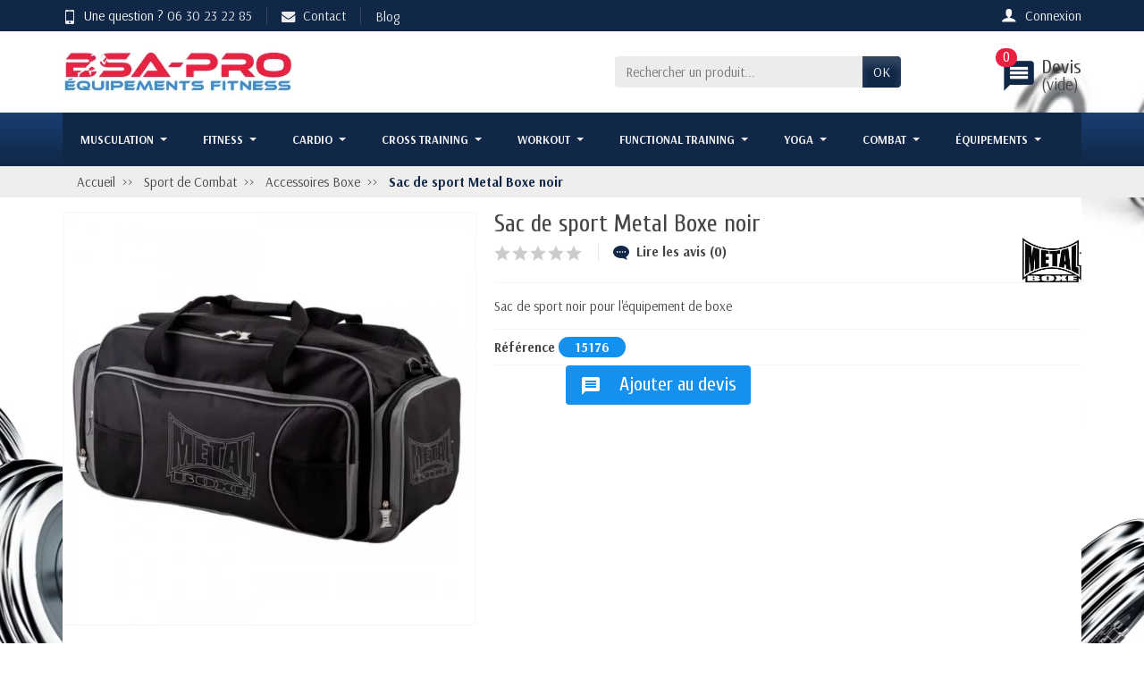

--- FILE ---
content_type: text/html; charset=utf-8
request_url: https://bsa-pro.fr/accessoires-boxe/sac-de-sport-metal-boxe-noir
body_size: 22098
content:
<!DOCTYPE html><html class="h-100 m-0" lang="fr-FR"><head><link rel="preconnect" href="//fonts.gstatic.com/" crossorigin><link rel="stylesheet" href="https://fonts.googleapis.com/css?family=Material+Icons%7CArsenal:400,700%7CCuprum:400,700&amp;display=swap" media="print" onload="this.media='all'"><link rel="preload" href="/themes/universal/assets/fonts/fonts.css" as="style"><link rel="preload" href="/themes/universal/assets/fonts/icomoon.woff" as="font" crossorigin><link rel="preload" href="https://bsa-pro.fr/themes/universal/assets/cache/theme-7b0132695.css" as="style"><link rel="preload" href="https://bsa-pro.fr/themes/universal/assets/cache/bottom-21384b694.js" as="script"><meta charset="utf-8"><meta http-equiv="x-ua-compatible" content="ie=edge"><title>Sac de sport Metal Boxe noir - Accessoires Boxe -Boxe combat</title><meta name="description" content="Sac de sport club.Avec de nombreuses poches, bandoulières.Ses dimensions sont idéales pour transporter tout votre matériel.Taille : 61 x 36 x 28 cmColoris : ..."><meta name="robots" content="index,index"><link rel="canonical" href="https://bsa-pro.fr/accessoires-boxe/sac-de-sport-metal-boxe-noir"><meta name="viewport" content="width=device-width, initial-scale=1, minimum-scale=1, maximum-scale=1"><link rel="icon" type="image/vnd.microsoft.icon" href="https://bsa-pro.fr/img/favicon.ico?1662036873"><link rel="shortcut icon" type="image/x-icon" href="https://bsa-pro.fr/img/favicon.ico?1662036873"><link rel="stylesheet" href="https://bsa-pro.fr/themes/universal/assets/cache/theme-7b0132695.css" media="all"> <script>var prestashop = {"cart":{"products":[],"totals":{"total":{"type":"total","label":"Total","amount":0,"value":"0,00\u00a0\u20ac"},"total_including_tax":{"type":"total","label":"Total TTC","amount":0,"value":"0,00\u00a0\u20ac"},"total_excluding_tax":{"type":"total","label":"Total HT :","amount":0,"value":"0,00\u00a0\u20ac"}},"subtotals":{"products":{"type":"products","label":"Sous-total","amount":0,"value":"0,00\u00a0\u20ac"},"discounts":null,"shipping":{"type":"shipping","label":"Livraison","amount":0,"value":""},"tax":null},"products_count":0,"summary_string":"0 articles","vouchers":{"allowed":0,"added":[]},"discounts":[],"minimalPurchase":0,"minimalPurchaseRequired":""},"currency":{"id":1,"name":"Euro","iso_code":"EUR","iso_code_num":"978","sign":"\u20ac"},"customer":{"lastname":null,"firstname":null,"email":null,"birthday":null,"newsletter":null,"newsletter_date_add":null,"optin":null,"website":null,"company":null,"siret":null,"ape":null,"is_logged":false,"gender":{"type":null,"name":null},"addresses":[]},"language":{"name":"Fran\u00e7ais (French)","iso_code":"fr","locale":"fr-FR","language_code":"fr","is_rtl":"0","date_format_lite":"d\/m\/Y","date_format_full":"d\/m\/Y H:i:s","id":1},"page":{"title":"","canonical":"https:\/\/bsa-pro.fr\/accessoires-boxe\/sac-de-sport-metal-boxe-noir","meta":{"title":"Sac de sport Metal Boxe noir -  Accessoires Boxe -Boxe combat","description":"Sac de sport club.Avec de nombreuses poches, bandouli\u00e8res.Ses dimensions sont id\u00e9ales pour transporter tout votre mat\u00e9riel.Taille : 61 x 36 x 28 cmColoris : ...","keywords":"Sac de sport Metal Boxe noir Accessoires Boxe","robots":"index"},"page_name":"product","body_classes":{"lang-fr":true,"lang-rtl":false,"country-FR":true,"currency-EUR":true,"layout-full-width":true,"page-product":true,"tax-display-enabled":true,"product-id-2148":true,"product-Sac de sport Metal Boxe noir":true,"product-id-category-90":true,"product-id-manufacturer-412":true,"product-id-supplier-14":true},"admin_notifications":[]},"shop":{"name":"BSA PRO","logo":"https:\/\/bsa-pro.fr\/img\/logo-1662036839.jpg","stores_icon":"https:\/\/bsa-pro.fr\/img\/logo_stores.png","favicon":"https:\/\/bsa-pro.fr\/img\/favicon.ico"},"urls":{"base_url":"https:\/\/bsa-pro.fr\/","current_url":"https:\/\/bsa-pro.fr\/accessoires-boxe\/sac-de-sport-metal-boxe-noir","shop_domain_url":"https:\/\/bsa-pro.fr","img_ps_url":"https:\/\/bsa-pro.fr\/img\/","img_cat_url":"https:\/\/bsa-pro.fr\/img\/c\/","img_lang_url":"https:\/\/bsa-pro.fr\/img\/l\/","img_prod_url":"https:\/\/bsa-pro.fr\/img\/p\/","img_manu_url":"https:\/\/bsa-pro.fr\/img\/m\/","img_sup_url":"https:\/\/bsa-pro.fr\/img\/su\/","img_ship_url":"https:\/\/bsa-pro.fr\/img\/s\/","img_store_url":"https:\/\/bsa-pro.fr\/img\/st\/","img_col_url":"https:\/\/bsa-pro.fr\/img\/co\/","img_url":"https:\/\/bsa-pro.fr\/themes\/universal\/assets\/img\/","css_url":"https:\/\/bsa-pro.fr\/themes\/universal\/assets\/css\/","js_url":"https:\/\/bsa-pro.fr\/themes\/universal\/assets\/js\/","pic_url":"https:\/\/bsa-pro.fr\/upload\/","pages":{"address":"https:\/\/bsa-pro.fr\/adresse","addresses":"https:\/\/bsa-pro.fr\/adresses","authentication":"https:\/\/bsa-pro.fr\/connexion","cart":"https:\/\/bsa-pro.fr\/panier","category":"https:\/\/bsa-pro.fr\/index.php?controller=category","cms":"https:\/\/bsa-pro.fr\/index.php?controller=cms","contact":"https:\/\/bsa-pro.fr\/nous-contacter","discount":"https:\/\/bsa-pro.fr\/reduction","guest_tracking":"https:\/\/bsa-pro.fr\/suivi-commande-invite","history":"https:\/\/bsa-pro.fr\/historique-commandes","identity":"https:\/\/bsa-pro.fr\/identite","index":"https:\/\/bsa-pro.fr\/","my_account":"https:\/\/bsa-pro.fr\/mon-compte","order_confirmation":"https:\/\/bsa-pro.fr\/confirmation-commande","order_detail":"https:\/\/bsa-pro.fr\/index.php?controller=order-detail","order_follow":"https:\/\/bsa-pro.fr\/suivi-commande","order":"https:\/\/bsa-pro.fr\/commande","order_return":"https:\/\/bsa-pro.fr\/index.php?controller=order-return","order_slip":"https:\/\/bsa-pro.fr\/avoirs","pagenotfound":"https:\/\/bsa-pro.fr\/page-introuvable","password":"https:\/\/bsa-pro.fr\/recuperation-mot-de-passe","pdf_invoice":"https:\/\/bsa-pro.fr\/index.php?controller=pdf-invoice","pdf_order_return":"https:\/\/bsa-pro.fr\/index.php?controller=pdf-order-return","pdf_order_slip":"https:\/\/bsa-pro.fr\/index.php?controller=pdf-order-slip","prices_drop":"https:\/\/bsa-pro.fr\/promotions","product":"https:\/\/bsa-pro.fr\/index.php?controller=product","search":"https:\/\/bsa-pro.fr\/recherche","sitemap":"https:\/\/bsa-pro.fr\/plan-site","stores":"https:\/\/bsa-pro.fr\/magasins","supplier":"https:\/\/bsa-pro.fr\/fournisseur","register":"https:\/\/bsa-pro.fr\/connexion?create_account=1","order_login":"https:\/\/bsa-pro.fr\/commande?login=1"},"alternative_langs":[],"theme_assets":"\/themes\/universal\/assets\/","actions":{"logout":"https:\/\/bsa-pro.fr\/?mylogout="},"no_picture_image":{"bySize":{"small_default":{"url":"https:\/\/bsa-pro.fr\/img\/p\/fr-default-small_default.jpg","width":50,"height":50},"cart_default":{"url":"https:\/\/bsa-pro.fr\/img\/p\/fr-default-cart_default.jpg","width":100,"height":100},"medium_default":{"url":"https:\/\/bsa-pro.fr\/img\/p\/fr-default-medium_default.jpg","width":100,"height":100},"home_default":{"url":"https:\/\/bsa-pro.fr\/img\/p\/fr-default-home_default.jpg","width":280,"height":280},"large_default":{"url":"https:\/\/bsa-pro.fr\/img\/p\/fr-default-large_default.jpg","width":600,"height":600}},"small":{"url":"https:\/\/bsa-pro.fr\/img\/p\/fr-default-small_default.jpg","width":50,"height":50},"medium":{"url":"https:\/\/bsa-pro.fr\/img\/p\/fr-default-medium_default.jpg","width":100,"height":100},"large":{"url":"https:\/\/bsa-pro.fr\/img\/p\/fr-default-large_default.jpg","width":600,"height":600},"legend":""}},"configuration":{"display_taxes_label":true,"display_prices_tax_incl":true,"is_catalog":true,"show_prices":true,"opt_in":{"partner":true},"quantity_discount":{"type":"discount","label":"Remise sur prix unitaire"},"voucher_enabled":0,"return_enabled":0},"field_required":[],"breadcrumb":{"links":[{"title":"Accueil","url":"https:\/\/bsa-pro.fr\/"},{"title":"Sport de Combat","url":"https:\/\/bsa-pro.fr\/sport-de-combat-professionnel"},{"title":"Accessoires Boxe","url":"https:\/\/bsa-pro.fr\/accessoires-boxe"},{"title":"Sac de sport Metal Boxe noir","url":"https:\/\/bsa-pro.fr\/accessoires-boxe\/sac-de-sport-metal-boxe-noir"}],"count":4},"link":{"protocol_link":"https:\/\/","protocol_content":"https:\/\/"},"time":1769767507,"static_token":"de60c40eadac75944c40389a6bb61a52","token":"9581925767fefaaa7b932e6ccb5a39a8","debug":false};
          var psemailsubscription_subscription = "https:\/\/bsa-pro.fr\/module\/ps_emailsubscription\/subscription";
          var ssIsCeInstalled = false;
        var statictoken = "de60c40eadac75944c40389a6bb61a52";
    var listdisplay = 1;
    var listproducts = 4;
    var listbutton = 1;
    var menuwidth = "window";</script> <meta name="google-site-verification" content="HlgyF-8rnvtx5lI88THvOW5hWzhzfApuc8QTHVnyLfA" /> <script type="text/javascript">var unlike_text ="Unliké ce post";
var like_text ="Comme ce poste";
var baseAdminDir ='//';
var ybc_blog_product_category ='0';
var ybc_blog_polls_g_recaptcha = false;</script> <script type="text/javascript">var YBC_BLOG_CAPTCHA_SITE_KEY = '6Ldz4kYaAAAAACScD4KRZSdvoah5WiZzkKwwv7In';
        var ybc_polls_lonloadCallback = function() {
            ybc_blog_polls_g_recaptcha = grecaptcha.render(document.getElementById('ybc_blog_polls_g_recaptcha'), {
                'sitekey':YBC_BLOG_CAPTCHA_SITE_KEY,
                'theme':'light'
            });
        };
        var ybc_comment_lonloadCallback = function() {
            grecaptcha.render(document.getElementById('ybc_blog_comment_g_recaptcha'), {
                'sitekey':YBC_BLOG_CAPTCHA_SITE_KEY,
                'theme':'light'
            });
        };</script> <link rel="alternate" href="https://bsa-pro.fr/accessoires-boxe/sac-de-sport-metal-boxe-noir" hreflang="x-default" /><meta property="og:image" content="https://bsa-pro.fr/22646-1/sac-de-sport-metal-boxe-noir.jpg" /><meta property="og:type" content="sport" /><meta name="twitter:domain" content="bsa-pro.fr" /><meta http-equiv="X-UA-Compatible" content="IE=edge,chrome=1" /><meta http-equiv="cleartype" content="on" /><meta http-equiv="x-dns-prefetch-control" value="on" /><meta name="HandheldFriendly" content="true" /><meta name="MobileOptimized" content="640" /><meta name="apple-mobile-web-app-capable" content="yes" /><link rel="dns-prefetch" href="//www.google-analytics.com" /><link rel="dns-prefetch" href="//twitter.com" /><link rel="dns-prefetch" href="//facebook.com" /><link rel="dns-prefetch" href="//apis.google.com" /><link rel="dns-prefetch" href="//fonts.googleapis.com" /><link rel="dns-prefetch" href="//ssl.gstatic.com" /><link rel="dns-prefetch" href="//bsa-pro.fr" /><link rel="preconnect" href="//www.google-analytics.com" crossorigin /><link rel="preconnect" href="//twitter.com" crossorigin /><link rel="preconnect" href="//facebook.com" crossorigin /><link rel="preconnect" href="//apis.google.com" crossorigin /><link rel="preconnect" href="//fonts.googleapis.com" crossorigin /><link rel="preconnect" href="//ssl.gstatic.com" crossorigin /><link rel="preconnect" href="//bsa-pro.fr" crossorigin /> <script async src="https://www.googletagmanager.com/gtag/js?id=UA-102584173-1"></script> <script>window.dataLayer = window.dataLayer || [];
  function gtag(){dataLayer.push(arguments);}
  gtag('js', new Date());
  gtag(
    'config',
    'UA-102584173-1',
    {
      'debug_mode':false
                      }
  );</script> <link rel="amphtml" href="https://bsa-pro.fr/amp/accessoires-boxe/2148-sac-de-sport-metal-boxe-noir.html"><script type="text/javascript">var quotesCartEmpty  = "Votre panier de devis est vide	";
    var quotesCart  = "https://bsa-pro.fr/module/askforaquotepro/QuotesCart";
    var catalogMode  = "1";
    var mainCmsPage  = "0";
    var messagingEnabled  = "1";
    var minQuantityProduct  = "0";
    var confirmReplaceAttachment = "Voulez-vous vraiment remplacer le fichier currect?	";
    var attachmentLinkName = "Attachement	";
    var ga_enabled = 0;
    var MINIMAL_QUOTE_TOTAL_AMOUNT = 0;</script><script type="text/javascript">var sp_link_base ='https://bsa-pro.fr';</script> <script type="text/javascript">function renderDataAjax(jsonData)
{
    for (var key in jsonData) {
	    if(key=='java_script')
        {
            $('body').append(jsonData[key]);
        }
        else
            if($('#ets_speed_dy_'+key).length)
            {
                if($('#ets_speed_dy_'+key+' #layer_cart').length)
                {
                    $('#ets_speed_dy_'+key).before($('#ets_speed_dy_'+key+' #layer_cart').clone());
                    $('#ets_speed_dy_'+key+' #layer_cart').remove();
                    $('#layer_cart').before('<div class="layer_cart_overlay"></div>');
                }
                $('.ets_speed_dynamic_hook[id="ets_speed_dy_'+key+'"]').replaceWith(jsonData[key]);
            }
              
    }
    if($('#header .shopping_cart').length && $('#header .cart_block').length)
    {
        var shopping_cart = new HoverWatcher('#header .shopping_cart');
        var cart_block = new HoverWatcher('#header .cart_block');
        $("#header .shopping_cart a:first").hover(
    		function(){
    			if (ajaxCart.nb_total_products > 0 || parseInt($('.ajax_cart_quantity').html()) > 0)
    				$("#header .cart_block").stop(true, true).slideDown(450);
    		},
    		function(){
    			setTimeout(function(){
    				if (!shopping_cart.isHoveringOver() && !cart_block.isHoveringOver())
    					$("#header .cart_block").stop(true, true).slideUp(450);
    			}, 200);
    		}
    	);
    }
    if(typeof jsonData.custom_js!== undefined && jsonData.custom_js)
        $('head').append('<script src="'+sp_link_base+'/modules/ets_superspeed/views/js/script_custom.js">');
}</script> <style>.layered_filter_ul .radio,.layered_filter_ul .checkbox {     display: inline-block; } .ets_speed_dynamic_hook .cart-products-count{     display:none!important; } .ets_speed_dynamic_hook .ajax_cart_quantity ,.ets_speed_dynamic_hook .ajax_cart_product_txt,.ets_speed_dynamic_hook .ajax_cart_product_txt_s{     display:none!important; } .ets_speed_dynamic_hook .shopping_cart > a:first-child:after {     display:none!important; }</style><meta property="og:type" content="product"><meta property="og:url" content="https://bsa-pro.fr/accessoires-boxe/sac-de-sport-metal-boxe-noir"><meta property="og:title" content="Sac de sport Metal Boxe noir - Accessoires Boxe -Boxe combat"><meta property="og:site_name" content="BSA PRO"><meta property="og:description" content="Sac de sport club.Avec de nombreuses poches, bandoulières.Ses dimensions sont idéales pour transporter tout votre matériel.Taille : 61 x 36 x 28 cmColoris : ..."><meta property="og:image" content="https://bsa-pro.fr/img/social/175966635215154.jpg"><meta property="product:weight:value" content="5.000000"><meta property="product:weight:units" content="kg"><meta name="twitter:title" content="Sac de sport Metal Boxe noir - Accessoires Boxe -Boxe combat"><meta name="twitter:description" content="Sac de sport club.Avec de nombreuses poches, bandoulières.Ses dimensions sont idéales pour transporter tout votre matériel.Taille : 61 x 36 x 28 cmColoris : ..."><meta name="twitter:image" content="https://bsa-pro.fr/img/social/175966635215154.jpg"><meta name="twitter:card" content="summary_large_image"> <script type='application/ld+json' class='ets-seo-schema-graph--main'>{"@context":"https://schema.org","@graph":[{"@type":"WebSite","@id":"https://bsa-pro.fr/#website","url":"https://bsa-pro.fr/","name":"BSA PRO","potentialAction":{"@type":"SearchAction","target":"https://bsa-pro.fr/search?s={search_term_string}","query-input":"required name=search_term_string"}},{"@type":"Organization","@id":"https://bsa-pro.fr/#organization","name":"BSA PRO","url":"https://bsa-pro.fr/","sameAs":[],"logo":{"@type":"ImageObject","@id":"https://bsa-pro.fr/#logo","url":"https://bsa-pro.fr/img/social/175966635215154.jpg","caption":"BSA PRO"},"image":{"@id":"https://bsa-pro.fr/#logo"}},{"@type":"BreadcrumbList","@id":"https://bsa-pro.fr/#breadcrumb","itemListElement":[{"@type":"ListItem","position":1,"item":{"@type":"WebPage","name":"Accueil","@id":"https://bsa-pro.fr/","url":"https://bsa-pro.fr/"}},{"@type":"ListItem","position":2,"item":{"@type":"WebPage","name":"Accessoires Boxe","@id":"https://bsa-pro.fr/accessoires-boxe","url":"https://bsa-pro.fr/accessoires-boxe"}},{"@type":"ListItem","position":3,"item":{"@type":"WebPage","name":"Sac de sport Metal Boxe noir","@id":"https://bsa-pro.fr/accessoires-boxe/sac-de-sport-metal-boxe-noir","url":"https://bsa-pro.fr/accessoires-boxe/sac-de-sport-metal-boxe-noir"}}]}]}</script> <script language="JavaScript">function moveyaPlayer(Name) 
{ 
	product=Name;
	myWnd = window.open("https://www.move-ya.de/'+product+'","","height=470,width=310,menubar=0,resizable=no,scrollbars=yes,status=0,titlebar=0,toolbar=0,left=100,top=0");
}</script> </head><body class="lang-fr country-fr currency-eur layout-full-width page-product tax-display-enabled product-id-2148 product-sac-de-sport-metal-boxe-noir product-id-category-90 product-id-manufacturer-412 product-id-supplier-14 h-100 d-flex flex-column" id="product"> <header class="flex-shrink-0" id="header-container"><div class="header-banner"></div><div class="header-nav w-100"><div class="container d-flex align-items-center h-100"><div class="pointer hidden-lg-up mr-4 mr-sm-3 pr-2 pr-sm-3" id="ncmenu-icon"> <i class="icon-list-single text-light mr-2" aria-hidden="true"></i>Menu</div><div class="header-nav-links d-flex align-items-center hidden-sm-down mr-auto"><div class="link-phone header-nav-link mr-3 pr-3"> <i class="icon-mobile text-light align-bottom mr-2" aria-hidden="true"></i>Une question ? <a href="tel:0630232285">06 30 23 22 85</a></div><div class="link-contact link-phone header-nav-link mr-3 pr-3"> <a href="https://bsa-pro.fr/nous-contacter" tabindex="0"> <i class="icon-mail text-light align-bottom mr-2" aria-hidden="true"></i>Contact </a></div><div class="link-blog header-nav-link"> <a href="/blog" class="text-light align-middle">Blog</a></div></div><div class="user-info position-relative hidden-sm-down"> <span class="account-block d-block position-relative pointer pl-5" tabindex="0"> <i class="icon-user ncacc text-light" aria-hidden="true"></i> <span class="h3 d-none mb-0">Mon compte</span> <span class="login-nc text-light">Connexion</span> </span><div class="user-block card card-block position-absolute hidden py-2 mt-1"><div class="d-flex flex-column"> <span class="py-2 text-primary" data-ob="aHR0cHM6Ly9ic2EtcHJvLmZyL21vbi1jb21wdGU=">Mon compte</span> <span class="border-top py-2 text-primary" data-ob="aHR0cHM6Ly9ic2EtcHJvLmZyL2lkZW50aXRl">Mes informations</span> <span class="border-top py-2 text-primary" data-ob="aHR0cHM6Ly9ic2EtcHJvLmZyL2FkcmVzc2Vz">Mes adresses</span> <span class="login border-top pt-2 pb-1 text-primary" data-ob="aHR0cHM6Ly9ic2EtcHJvLmZyL21vbi1jb21wdGU=">Connexion</span> <span class="text-primary"> ou <span class="text-primary" data-ob="aHR0cHM6Ly9ic2EtcHJvLmZyL2Nvbm5leGlvbj9jcmVhdGVfYWNjb3VudD0x">Créer un compte</span> </span></div></div></div><div class="mobile-user-info hidden-md-up ml-auto"> <span class="d-block mt-1 mr-1" data-ob="aHR0cHM6Ly9ic2EtcHJvLmZyL21vbi1jb21wdGU="> <i class="icon-user text-light" aria-hidden="true"></i> </span></div><div class="mobile-shopping-cart hidden-md-up ml-2 pl-2"> <span class="d-block ml-1" data-ob="aHR0cHM6Ly9ic2EtcHJvLmZyL3Bhbmllcj9hY3Rpb249c2hvdw=="> <i class="icon-shopping-basket-round text-light" aria-hidden="true"></i> <span class="badge badge-primary rounded-circle ml-2 px-2">0</span> </span></div></div></div><div class="header-top"><div class="container d-flex justify-content-center justify-content-md-between align-items-center py-2"> <a class="mr-0 mr-md-auto" id="header-logo" href="https://bsa-pro.fr/"> <img src="https://bsa-pro.fr/img/logo-1662036839.jpg" alt="BSA PRO" width="260" height="75" loading="lazy"> </a><div id="_desktop_search_widget"><div class="search-widget p-3 p-lg-0" id="search_widget" data-search-controller-url="//bsa-pro.fr/recherche"><form class="needs-validation" method="get" action="//bsa-pro.fr/recherche" role="search"> <input name="controller" type="hidden" value="search"><div class="input-group"> <input class="search_query form-control" name="s" type="text" placeholder="Rechercher un produit..." aria-label="Rechercher un produit" required> <span class="input-group-btn"> <button class="btn btn-primary text-uppercase" type="submit">OK</button> </span></div></form></div></div> <script type="text/javascript">var quotesCartTop = true;</script> <div class="afqQuotesCartOver position-relative mt-2"><div id="quotesCart"><div class="quotes_cart h3 d-block ml-3 mb-0"> <a href="https://bsa-pro.fr/module/askforaquotepro/QuotesCart" rel="nofollow" id="quotes-cart-link" class="ncdevis"> <i class="material-icons text-primary" style="font-size:40.2px;margin-right:5px">message</i><p class=""> <span class="hidden-sm-down">Devis </span> <span class="d-block devis-vide"> (vide) </span> <span class="ajax_quote_quantity ncdevis position-absolute">0</span></p> </a><div id="box-body" class="quotes_cart_block" style="display:none;"><div class="block_content"><div id="quoteProductList"><div class="product-list-content unvisible"><dl id="quotes-products" class="products"></dl></div><div class="alert product-list-empty"> Aucun produit dans la demande de devis</div></div><div class="quoteCartButtons"> <a class="button_order_cart btn btn-default button button-small" href="https://bsa-pro.fr/module/askforaquotepro/QuotesCart" title="Afficher la liste " rel="nofollow"> <span>Afficher la liste </span> </a></div><div class="quoteCartButtons"> <a id="submit_quote2order" class="button_order_cart btn btn-default button button-small" href="#" title="Convertir au panier " rel="nofollow"> <span>Convertir au panier </span> </a></div></div></div></div></div></div></div></div><div class="header-menu menu-bg"><div class="container"><div class="ets_mm_megamenu layout_layout5 show_icon_in_mobile transition_fade transition_floating sticky_enabled enable_active_menu ets-dir-ltr hook-default single_layout hover" data-bggray="" ><div class="ets_mm_megamenu_content"><div class="container"><div class="ets_mm_megamenu_content_content"><div class="ybc-menu-toggle ybc-menu-btn closed"> <span class="ybc-menu-button-toggle_icon"> <i class="icon-bar"></i> <i class="icon-bar"></i> <i class="icon-bar"></i> </span> Menu</div><ul class="mm_menus_ul clicktext_show_submenu"><li class="close_menu"><div class="pull-left"> <span class="mm_menus_back"> <i class="icon-bar"></i> <i class="icon-bar"></i> <i class="icon-bar"></i> </span> Menu</div><div class="pull-right"> <span class="mm_menus_back_icon"></span> Retour</div></li><li class="mm_menus_li mm_sub_align_full mm_has_sub hover" > <a class="ets_mm_url" href="https://bsa-pro.fr/materiel-musculation-professionnel" style="font-size:13px;"> <span class="mm_menu_content_title"> Musculation <span class="mm_arrow"></span> </span> </a> <span class="arrow closed"></span><ul class="mm_columns_ul" style=" width:100%; font-size:14px;"><li class="mm_columns_li column_size_3 mm_has_sub"><ul class="mm_blocks_ul"><li data-id-block="13" class="mm_blocks_li"><div class="ets_mm_block mm_block_type_image"> <span class="h4" style="font-size:16px">ÉQUIPEMENT SALLE DE MUSCULATION</span><div class="ets_mm_block_content"> <span class="mm_img_content"> <picture><source srcset="/img/ets_megamenu/036d17847f-1.webp" type="image/webp"><img pi="1" src="/img/ets_megamenu/036d17847f-1.webp" alt="ÉQUIPEMENT SALLE DE MUSCULATION" /></picture> </span></div></div><div class="clearfix"></div></li><li data-id-block="1" class="mm_blocks_li"><div class="ets_mm_block mm_block_type_html mm_hide_title"> <span class="h4" style="font-size:16px">ÉQUIPEMENT SALLE DE MUSCULATION</span><div class="ets_mm_block_content"> Nous offrons tout le matériel et équipement nécessaire pour ouvrir ou agrandir votre salle de sport</div></div><div class="clearfix"></div></li><li data-id-block="4" class="mm_blocks_li"><div class="ets_mm_block mm_block_type_image"> <span class="h4" style="font-size:16px">Notre Catalogue</span><div class="ets_mm_block_content"> <span class="mm_img_content"> <picture><source srcset="/img/ets_megamenu/8.webp" type="image/webp"><img pi="1" src="/img/ets_megamenu/8.webp" alt="Notre Catalogue" /></picture> </span></div></div><div class="clearfix"></div></li></ul></li><li class="mm_columns_li column_size_3 mm_has_sub"><ul class="mm_blocks_ul"><li data-id-block="2" class="mm_blocks_li"><div class="ets_mm_block mm_block_type_category"> <span class="h4" style="font-size:16px">Machine Musculation</span><div class="ets_mm_block_content"><ul class="ets_mm_categories"><li > <a class="ets_mm_url" href="https://bsa-pro.fr/postes-abdominaux">Postes Abdominaux</a></li><li > <a class="ets_mm_url" href="https://bsa-pro.fr/postes-biceps-triceps">Postes Biceps triceps</a></li><li > <a class="ets_mm_url" href="https://bsa-pro.fr/postes-dos">Postes Dos</a></li><li > <a class="ets_mm_url" href="https://bsa-pro.fr/postes-epaules">Postes Épaules</a></li><li > <a class="ets_mm_url" href="https://bsa-pro.fr/postes-jambes">Postes Jambes</a></li><li > <a class="ets_mm_url" href="https://bsa-pro.fr/postes-pectoraux">Postes Pectoraux</a></li><li > <a class="ets_mm_url" href="https://bsa-pro.fr/postes-doubles-fonction">Postes doubles fonction</a></li><li > <a class="ets_mm_url" href="https://bsa-pro.fr/multi-stations">Multi stations</a></li><li > <a class="ets_mm_url" href="https://bsa-pro.fr/smith-machines">Smith machines</a></li><li > <a class="ets_mm_url" href="https://bsa-pro.fr/vis-a-vis">Vis-à-vis</a></li><li > <a class="ets_mm_url" href="https://bsa-pro.fr/bancs-musculation">Bancs Musculation</a></li><li > <a class="ets_mm_url" href="https://bsa-pro.fr/accessoires-de-musculation">Accessoires de musculation</a></li><li > <a class="ets_mm_url" href="https://bsa-pro.fr/nhance-yoyo-technology">NHANCE YoYo Technology</a></li></ul></div></div><div class="clearfix"></div></li></ul></li><li class="mm_columns_li column_size_3 mm_has_sub"><ul class="mm_blocks_ul"><li data-id-block="3" class="mm_blocks_li"><div class="ets_mm_block mm_block_type_category"> <span class="h4" style="font-size:16px">Matériel Musculation</span><div class="ets_mm_block_content"><ul class="ets_mm_categories"><li > <a class="ets_mm_url" href="https://bsa-pro.fr/chaise-romaine">Chaise romaine</a></li><li > <a class="ets_mm_url" href="https://bsa-pro.fr/postes-leverage">Postes leverage</a></li><li > <a class="ets_mm_url" href="https://bsa-pro.fr/machine-charge-libre">Machine Charge Libre</a></li><li > <a class="ets_mm_url" href="https://bsa-pro.fr/squat-et-powerlift">Squat et powerlift</a></li><li > <a class="ets_mm_url" href="https://bsa-pro.fr/barres-olympiques">Barres olympiques</a></li><li > <a class="ets_mm_url" href="https://bsa-pro.fr/disques-olympiques">Disques Olympiques</a></li><li > <a class="ets_mm_url" href="https://bsa-pro.fr/halteres-de-musculation">Haltères de musculation</a></li><li > <a class="ets_mm_url" href="https://bsa-pro.fr/barres-a-charge-fixe">Barres à charge fixe</a></li><li > <a class="ets_mm_url" href="https://bsa-pro.fr/kettlebells-original">Kettlebells original</a></li><li > <a class="ets_mm_url" href="https://bsa-pro.fr/racks-de-musculation">Racks de musculation</a></li><li > <a class="ets_mm_url" href="https://bsa-pro.fr/plate-load-bh-fitness">Plate load BH Fitness</a></li><li > <a class="ets_mm_url" href="https://bsa-pro.fr/tryon">Tryon ®</a></li><li > <a class="ets_mm_url" href="https://bsa-pro.fr/pallini">PALLINI ®</a></li><li > <a class="ets_mm_url" href="https://bsa-pro.fr/accessoires-de-tirage">Accessoires de tirage</a></li><li > <a class="ets_mm_url" href="https://bsa-pro.fr/barres-olympiques-speciales">Barres olympiques spéciales</a></li></ul></div></div><div class="clearfix"></div></li></ul></li><li class="mm_columns_li column_size_3 mm_has_sub"><ul class="mm_blocks_ul"><li data-id-block="46" class="mm_blocks_li"><div class="ets_mm_block mm_block_type_product"> <span class="h4" style="font-size:16px">Nos produits</span><div class="ets_mm_block_content"> <article class="product-miniature js-product-miniature" data-id-product="4351" data-id-product-attribute="0"><div class="thumbnail-container"> <a href="https://bsa-pro.fr/bancs-musculation/banc-musculation-reglable" class="thumbnail product-thumbnail"> <picture><source srcset="https://bsa-pro.fr/22345-small_default/banc-musculation-reglable.webp" type="image/webp"><img pi="1" src="https://bsa-pro.fr/22345-small_default/banc-musculation-reglable.jpg" alt="Banc musculation réglable" data-full-size-image-url = "https://bsa-pro.fr/22345-small_default/banc-musculation-reglable.jpg" /></picture> </a><div class="mm-product-description"> <span class="h3 product-title h4" itemprop="name"> <a href="https://bsa-pro.fr/bancs-musculation/banc-musculation-reglable"> Banc musculation réglable </a> </span><div class="product-list-reviews mt-2" data-id="4351" data-url="https://bsa-pro.fr/module/productcomments/CommentGrade"><div class="grade-stars d-flex flex-row-reverse justify-content-center"></div></div></div><ul class="product-flags"></ul><div class="highlighted-informations no-variants hidden-sm-down"> <a href="#" class="quick-view" data-link-action="quickview" > <i class="material-icons search">&#xE8B6;</i> Aperçu rapide </a></div></div> </article> <article class="product-miniature js-product-miniature" data-id-product="155" data-id-product-attribute="46"><div class="thumbnail-container"> <a href="https://bsa-pro.fr/barres-lestees-et-racks/body-barre-2-a-6-kg" class="thumbnail product-thumbnail"> <picture><source srcset="https://bsa-pro.fr/15252-small_default/body-barre-2-a-6-kg.webp" type="image/webp"><img pi="1" src="https://bsa-pro.fr/15252-small_default/body-barre-2-a-6-kg.jpg" alt="Body barre 2 à 6 kg" data-full-size-image-url = "https://bsa-pro.fr/15252-small_default/body-barre-2-a-6-kg.jpg" /></picture> </a><div class="mm-product-description"> <span class="h3 product-title h4" itemprop="name"> <a href="https://bsa-pro.fr/barres-lestees-et-racks/body-barre-2-a-6-kg"> Body barre 2 à 6 kg </a> <span class="product_combination"> Poids-2 kg</span> </span><div class="product-list-reviews mt-2" data-id="155" data-url="https://bsa-pro.fr/module/productcomments/CommentGrade"><div class="grade-stars d-flex flex-row-reverse justify-content-center"></div></div></div><ul class="product-flags"></ul><div class="highlighted-informations no-variants hidden-sm-down"> <a href="#" class="quick-view" data-link-action="quickview" > <i class="material-icons search">&#xE8B6;</i> Aperçu rapide </a></div></div> </article> <article class="product-miniature js-product-miniature" data-id-product="259" data-id-product-attribute="0"><div class="thumbnail-container"> <a href="https://bsa-pro.fr/racks-functional-training/rack-pour-kettlebells-gris" class="thumbnail product-thumbnail"> <picture><source srcset="https://bsa-pro.fr/24182-small_default/rack-pour-kettlebells-gris.webp" type="image/webp"><img pi="1" src="https://bsa-pro.fr/24182-small_default/rack-pour-kettlebells-gris.jpg" alt="Rack pour kettlebells gris" data-full-size-image-url = "https://bsa-pro.fr/24182-small_default/rack-pour-kettlebells-gris.jpg" /></picture> </a><div class="mm-product-description"> <span class="h3 product-title h4" itemprop="name"> <a href="https://bsa-pro.fr/racks-functional-training/rack-pour-kettlebells-gris"> Rack pour kettlebells gris </a> </span><div class="product-list-reviews mt-2" data-id="259" data-url="https://bsa-pro.fr/module/productcomments/CommentGrade"><div class="grade-stars d-flex flex-row-reverse justify-content-center"></div></div></div><ul class="product-flags"></ul><div class="highlighted-informations no-variants hidden-sm-down"> <a href="#" class="quick-view" data-link-action="quickview" > <i class="material-icons search">&#xE8B6;</i> Aperçu rapide </a></div></div> </article></div></div><div class="clearfix"></div></li></ul></li></ul></li><li class="mm_menus_li mm_sub_align_full mm_has_sub hover" > <a class="ets_mm_url" href="https://bsa-pro.fr/materiel-fitness-professionnel" style="font-size:13px;"> <span class="mm_menu_content_title"> Fitness <span class="mm_arrow"></span> </span> </a> <span class="arrow closed"></span><ul class="mm_columns_ul" style=" width:100%; font-size:14px;"><li class="mm_columns_li column_size_3 mm_has_sub"><ul class="mm_blocks_ul"><li data-id-block="15" class="mm_blocks_li"><div class="ets_mm_block mm_block_type_image"> <span class="h4" style="font-size:16px">ÉQUIPEMENT SALLE DE FITNESS</span><div class="ets_mm_block_content"> <span class="mm_img_content"> <picture><source srcset="/img/ets_megamenu/37.webp" type="image/webp"><img pi="1" src="/img/ets_megamenu/37.webp" alt="ÉQUIPEMENT SALLE DE FITNESS" /></picture> </span></div></div><div class="clearfix"></div></li><li data-id-block="14" class="mm_blocks_li"><div class="ets_mm_block mm_block_type_html mm_hide_title"> <span class="h4" style="font-size:16px">ÉQUIPEMENT SALLE DE FITNESS</span><div class="ets_mm_block_content"> Nous offrons tout le matériel et équipement nécessaire pour ouvrir ou agrandir votre salle de fitness</div></div><div class="clearfix"></div></li><li data-id-block="5" class="mm_blocks_li"><div class="ets_mm_block mm_block_type_image"> <span class="h4" style="font-size:16px">Notre Catalogue</span><div class="ets_mm_block_content"> <span class="mm_img_content"> <picture><source srcset="/img/ets_megamenu/3.webp" type="image/webp"><img pi="1" src="/img/ets_megamenu/3.webp" alt="Notre Catalogue" /></picture> </span></div></div><div class="clearfix"></div></li></ul></li><li class="mm_columns_li column_size_3 mm_has_sub"><ul class="mm_blocks_ul"><li data-id-block="30" class="mm_blocks_li"><div class="ets_mm_block mm_block_type_category"> <span class="h4" style="font-size:16px">Matériel Fitness</span><div class="ets_mm_block_content"><ul class="ets_mm_categories"><li > <a class="ets_mm_url" href="https://bsa-pro.fr/steps">Steps</a></li><li > <a class="ets_mm_url" href="https://bsa-pro.fr/tapis-fitness">Tapis Fitness</a></li><li > <a class="ets_mm_url" href="https://bsa-pro.fr/ballons-fitness">Ballons Fitness</a></li><li > <a class="ets_mm_url" href="https://bsa-pro.fr/elastiques-fitness">Elastiques Fitness</a></li><li > <a class="ets_mm_url" href="https://bsa-pro.fr/halteres-et-racks">Haltères et racks</a></li><li > <a class="ets_mm_url" href="https://bsa-pro.fr/kit-pump-et-racks">Kit pump et racks</a></li><li > <a class="ets_mm_url" href="https://bsa-pro.fr/racks-de-rangement-fitness">Racks de rangement Fitness</a></li><li > <a class="ets_mm_url" href="https://bsa-pro.fr/bandes-lestees">Bandes lestées</a></li><li > <a class="ets_mm_url" href="https://bsa-pro.fr/slam-balls">Slam Balls</a></li><li > <a class="ets_mm_url" href="https://bsa-pro.fr/medecine-balls-fitness">Medecine balls</a></li><li > <a class="ets_mm_url" href="https://bsa-pro.fr/cordes-a-sauter">Cordes à sauter</a></li><li > <a class="ets_mm_url" href="https://bsa-pro.fr/barres-paralleles">Barres parallèles</a></li><li > <a class="ets_mm_url" href="https://bsa-pro.fr/barres-lestees-et-racks">Barres lestées et racks</a></li><li > <a class="ets_mm_url" href="https://bsa-pro.fr/disques-lestes">Disques lestés</a></li></ul></div></div><div class="clearfix"></div></li></ul></li><li class="mm_columns_li column_size_3 mm_has_sub"><ul class="mm_blocks_ul"><li data-id-block="31" class="mm_blocks_li"><div class="ets_mm_block mm_block_type_category"> <span class="h4" style="font-size:16px">Musique Fitness</span><div class="ets_mm_block_content"><ul class="ets_mm_categories"><li > <a class="ets_mm_url" href="https://bsa-pro.fr/cd-aerobic">CD Aérobic</a></li><li > <a class="ets_mm_url" href="https://bsa-pro.fr/cd-step">CD Step</a></li><li > <a class="ets_mm_url" href="https://bsa-pro.fr/cd-toning">CD Toning</a></li><li > <a class="ets_mm_url" href="https://bsa-pro.fr/cd-indoor-cycling">CD Indoor cycling</a></li><li > <a class="ets_mm_url" href="https://bsa-pro.fr/cd-pilates-yoga">CD Pilates Yoga</a></li><li > <a class="ets_mm_url" href="https://bsa-pro.fr/cd-seniors">CD Seniors</a></li><li > <a class="ets_mm_url" href="https://bsa-pro.fr/cd-functional">CD Functional</a></li><li > <a class="ets_mm_url" href="https://bsa-pro.fr/cd-charts-hits-club">CD Charts Hits Club</a></li></ul></div></div><div class="clearfix"></div></li></ul></li><li class="mm_columns_li column_size_3 mm_has_sub"><ul class="mm_blocks_ul"><li data-id-block="47" class="mm_blocks_li"><div class="ets_mm_block mm_block_type_product"> <span class="h4" style="font-size:16px">Nos produits</span><div class="ets_mm_block_content"> <article class="product-miniature js-product-miniature" data-id-product="1580" data-id-product-attribute="0"><div class="thumbnail-container"> <a href="https://bsa-pro.fr/racks-de-rangement-fitness/rack-a-roulettes-pour-tapis-noir" class="thumbnail product-thumbnail"> <picture><source srcset="https://bsa-pro.fr/13905-small_default/rack-a-roulettes-pour-tapis-noir.webp" type="image/webp"><img pi="1" src="https://bsa-pro.fr/13905-small_default/rack-a-roulettes-pour-tapis-noir.jpg" alt="Rack à roulettes pour tapis noir" data-full-size-image-url = "https://bsa-pro.fr/13905-small_default/rack-a-roulettes-pour-tapis-noir.jpg" /></picture> </a><div class="mm-product-description"> <span class="h3 product-title h4" itemprop="name"> <a href="https://bsa-pro.fr/racks-de-rangement-fitness/rack-a-roulettes-pour-tapis-noir"> Rack à roulettes pour tapis... </a> </span><div class="product-list-reviews mt-2" data-id="1580" data-url="https://bsa-pro.fr/module/productcomments/CommentGrade"><div class="grade-stars d-flex flex-row-reverse justify-content-center"></div></div></div><ul class="product-flags"></ul><div class="highlighted-informations no-variants hidden-sm-down"> <a href="#" class="quick-view" data-link-action="quickview" > <i class="material-icons search">&#xE8B6;</i> Aperçu rapide </a></div></div> </article> <article class="product-miniature js-product-miniature" data-id-product="170" data-id-product-attribute="0"><div class="thumbnail-container"> <a href="https://bsa-pro.fr/ballons-fitness/rangement-pour-gros-ballon-fitness" class="thumbnail product-thumbnail"> <picture><source srcset="https://bsa-pro.fr/15040-small_default/rangement-pour-gros-ballon-fitness.webp" type="image/webp"><img pi="1" src="https://bsa-pro.fr/15040-small_default/rangement-pour-gros-ballon-fitness.jpg" alt="Rangement pour gros ballon fitness" data-full-size-image-url = "https://bsa-pro.fr/15040-small_default/rangement-pour-gros-ballon-fitness.jpg" /></picture> </a><div class="mm-product-description"> <span class="h3 product-title h4" itemprop="name"> <a href="https://bsa-pro.fr/ballons-fitness/rangement-pour-gros-ballon-fitness"> Rangement pour gros ballon... </a> </span><div class="product-list-reviews mt-2" data-id="170" data-url="https://bsa-pro.fr/module/productcomments/CommentGrade"><div class="grade-stars d-flex flex-row-reverse justify-content-center"></div></div></div><ul class="product-flags"></ul><div class="highlighted-informations no-variants hidden-sm-down"> <a href="#" class="quick-view" data-link-action="quickview" > <i class="material-icons search">&#xE8B6;</i> Aperçu rapide </a></div></div> </article> <article class="product-miniature js-product-miniature" data-id-product="974" data-id-product-attribute="0"><div class="thumbnail-container"> <a href="https://bsa-pro.fr/steps/step-fitness-reebok" class="thumbnail product-thumbnail"> <picture><source srcset="https://bsa-pro.fr/1552-small_default/step-fitness-reebok.webp" type="image/webp"><img pi="1" src="https://bsa-pro.fr/1552-small_default/step-fitness-reebok.jpg" alt="Step Fitness REEBOK" data-full-size-image-url = "https://bsa-pro.fr/1552-small_default/step-fitness-reebok.jpg" /></picture> </a><div class="mm-product-description"> <span class="h3 product-title h4" itemprop="name"> <a href="https://bsa-pro.fr/steps/step-fitness-reebok"> Step Fitness REEBOK </a> </span><div class="product-list-reviews mt-2" data-id="974" data-url="https://bsa-pro.fr/module/productcomments/CommentGrade"><div class="grade-stars d-flex flex-row-reverse justify-content-center"></div></div></div><ul class="product-flags"></ul><div class="highlighted-informations no-variants hidden-sm-down"> <a href="#" class="quick-view" data-link-action="quickview" > <i class="material-icons search">&#xE8B6;</i> Aperçu rapide </a></div></div> </article></div></div><div class="clearfix"></div></li></ul></li></ul></li><li class="mm_menus_li mm_sub_align_full mm_has_sub hover" > <a class="ets_mm_url" href="https://bsa-pro.fr/machine-cardio-training" style="font-size:13px;"> <span class="mm_menu_content_title"> Cardio <span class="mm_arrow"></span> </span> </a> <span class="arrow closed"></span><ul class="mm_columns_ul" style=" width:100%; font-size:14px;"><li class="mm_columns_li column_size_3 mm_has_sub"><ul class="mm_blocks_ul"><li data-id-block="17" class="mm_blocks_li"><div class="ets_mm_block mm_block_type_image mm_hide_title"> <span class="h4" style="font-size:16px">ÉQUIPEMENT CARDIO SALLE DE SPORT</span><div class="ets_mm_block_content"> <span class="mm_img_content"> <picture><source srcset="/img/ets_megamenu/7.webp" type="image/webp"><img pi="1" src="/img/ets_megamenu/7.webp" alt="ÉQUIPEMENT CARDIO SALLE DE SPORT" /></picture> </span></div></div><div class="clearfix"></div></li><li data-id-block="16" class="mm_blocks_li"><div class="ets_mm_block mm_block_type_html mm_hide_title"> <span class="h4" style="font-size:16px">ÉQUIPEMENT CARDIO SALLE DE SPORT</span><div class="ets_mm_block_content"> Nous offrons tout le matériel et équipement nécessaire pour ouvrir ou agrandir votre espace cardio</div></div><div class="clearfix"></div></li><li data-id-block="6" class="mm_blocks_li"><div class="ets_mm_block mm_block_type_image"> <span class="h4" style="font-size:16px">Notre Catalogue</span><div class="ets_mm_block_content"> <span class="mm_img_content"> <picture><source srcset="/img/ets_megamenu/5.webp" type="image/webp"><img pi="1" src="/img/ets_megamenu/5.webp" alt="Notre Catalogue" /></picture> </span></div></div><div class="clearfix"></div></li></ul></li><li class="mm_columns_li column_size_3 mm_has_sub"><ul class="mm_blocks_ul"><li data-id-block="32" class="mm_blocks_li"><div class="ets_mm_block mm_block_type_category"> <span class="h4" style="font-size:16px">Machine cardio Training</span><div class="ets_mm_block_content"><ul class="ets_mm_categories"><li > <a class="ets_mm_url" href="https://bsa-pro.fr/tapis-de-course">Tapis de course</a></li><li > <a class="ets_mm_url" href="https://bsa-pro.fr/velo-semi-allonge">Vélo semi-allongé</a></li><li > <a class="ets_mm_url" href="https://bsa-pro.fr/velo-elliptique">Vélo Elliptique</a></li><li > <a class="ets_mm_url" href="https://bsa-pro.fr/stepper-et-climber">Stepper et Climber</a></li></ul></div></div><div class="clearfix"></div></li></ul></li><li class="mm_columns_li column_size_3 mm_has_sub"><ul class="mm_blocks_ul"><li data-id-block="33" class="mm_blocks_li"><div class="ets_mm_block mm_block_type_category mm_hide_title"> <span class="h4" style="font-size:16px">cardio</span><div class="ets_mm_block_content"><ul class="ets_mm_categories"><li > <a class="ets_mm_url" href="https://bsa-pro.fr/rameur">Rameur</a></li><li > <a class="ets_mm_url" href="https://bsa-pro.fr/air-bike">Air bike</a></li><li > <a class="ets_mm_url" href="https://bsa-pro.fr/velo-de-biking">Vélo de Biking</a></li></ul></div></div><div class="clearfix"></div></li></ul></li><li class="mm_columns_li column_size_3 mm_has_sub"><ul class="mm_blocks_ul"><li data-id-block="48" class="mm_blocks_li"><div class="ets_mm_block mm_block_type_product"> <span class="h4" style="font-size:16px">Nos produits</span><div class="ets_mm_block_content"> <article class="product-miniature js-product-miniature" data-id-product="622" data-id-product-attribute="0"><div class="thumbnail-container"> <a href="https://bsa-pro.fr/rameur/rameur-rowerg-tall-concept-2" class="thumbnail product-thumbnail"> <picture><source srcset="https://bsa-pro.fr/20960-small_default/rameur-rowerg-tall-concept-2.webp" type="image/webp"><img pi="1" src="https://bsa-pro.fr/20960-small_default/rameur-rowerg-tall-concept-2.jpg" alt="Rameur RowErg Tall concept 2" data-full-size-image-url = "https://bsa-pro.fr/20960-small_default/rameur-rowerg-tall-concept-2.jpg" /></picture> </a><div class="mm-product-description"> <span class="h3 product-title h4" itemprop="name"> <a href="https://bsa-pro.fr/rameur/rameur-rowerg-tall-concept-2"> Rameur RowErg Tall concept 2 </a> </span><div class="product-list-reviews mt-2" data-id="622" data-url="https://bsa-pro.fr/module/productcomments/CommentGrade"><div class="grade-stars d-flex flex-row-reverse justify-content-center"></div></div></div><ul class="product-flags"></ul><div class="highlighted-informations no-variants hidden-sm-down"> <a href="#" class="quick-view" data-link-action="quickview" > <i class="material-icons search">&#xE8B6;</i> Aperçu rapide </a></div></div> </article> <article class="product-miniature js-product-miniature" data-id-product="2019" data-id-product-attribute="0"><div class="thumbnail-container"> <a href="https://bsa-pro.fr/air-bike/assault-air-bike" class="thumbnail product-thumbnail"> <picture><source srcset="https://bsa-pro.fr/4072-small_default/assault-air-bike.webp" type="image/webp"><img pi="1" src="https://bsa-pro.fr/4072-small_default/assault-air-bike.jpg" alt="ASSAULT AIR BIKE" data-full-size-image-url = "https://bsa-pro.fr/4072-small_default/assault-air-bike.jpg" /></picture> </a><div class="mm-product-description"> <span class="h3 product-title h4" itemprop="name"> <a href="https://bsa-pro.fr/air-bike/assault-air-bike"> ASSAULT AIR BIKE </a> </span><div class="product-list-reviews mt-2" data-id="2019" data-url="https://bsa-pro.fr/module/productcomments/CommentGrade"><div class="grade-stars d-flex flex-row-reverse justify-content-center"></div></div></div><ul class="product-flags"></ul><div class="highlighted-informations no-variants hidden-sm-down"> <a href="#" class="quick-view" data-link-action="quickview" > <i class="material-icons search">&#xE8B6;</i> Aperçu rapide </a></div></div> </article> <article class="product-miniature js-product-miniature" data-id-product="4754" data-id-product-attribute="0"><div class="thumbnail-container"> <a href="https://bsa-pro.fr/air-bike/velo-air-plus-xebex" class="thumbnail product-thumbnail"> <picture><source srcset="https://bsa-pro.fr/20891-small_default/velo-air-plus-xebex.webp" type="image/webp"><img pi="1" src="https://bsa-pro.fr/20891-small_default/velo-air-plus-xebex.jpg" alt="Vélo Air Plus XEBEX" data-full-size-image-url = "https://bsa-pro.fr/20891-small_default/velo-air-plus-xebex.jpg" /></picture> </a><div class="mm-product-description"> <span class="h3 product-title h4" itemprop="name"> <a href="https://bsa-pro.fr/air-bike/velo-air-plus-xebex"> Vélo Air Plus XEBEX </a> </span><div class="product-list-reviews mt-2" data-id="4754" data-url="https://bsa-pro.fr/module/productcomments/CommentGrade"><div class="grade-stars d-flex flex-row-reverse justify-content-center"></div></div></div><ul class="product-flags"><li class="pack">Pack</li></ul><div class="highlighted-informations no-variants hidden-sm-down"> <a href="#" class="quick-view" data-link-action="quickview" > <i class="material-icons search">&#xE8B6;</i> Aperçu rapide </a></div></div> </article></div></div><div class="clearfix"></div></li></ul></li></ul></li><li class="mm_menus_li mm_sub_align_full mm_has_sub hover" > <a class="ets_mm_url" href="https://bsa-pro.fr/structures-cross-training" style="font-size:13px;"> <span class="mm_menu_content_title"> Cross Training <span class="mm_arrow"></span> </span> </a> <span class="arrow closed"></span><ul class="mm_columns_ul" style=" width:100%; font-size:14px;"><li class="mm_columns_li column_size_3 mm_has_sub"><ul class="mm_blocks_ul"><li data-id-block="19" class="mm_blocks_li"><div class="ets_mm_block mm_block_type_image"> <span class="h4" style="font-size:16px">ÉQUIPEMENT CROSS TRAINING</span><div class="ets_mm_block_content"> <span class="mm_img_content"> <picture><source srcset="/img/ets_megamenu/6.webp" type="image/webp"><img pi="1" src="/img/ets_megamenu/6.webp" alt="ÉQUIPEMENT CROSS TRAINING" /></picture> </span></div></div><div class="clearfix"></div></li><li data-id-block="18" class="mm_blocks_li"><div class="ets_mm_block mm_block_type_html mm_hide_title"> <span class="h4" style="font-size:16px">ÉQUIPEMENT CROSS TRAINING</span><div class="ets_mm_block_content"> Nous offrons tout le matériel et équipement nécessaire pour ouvrir ou agrandir votre espace cross training</div></div><div class="clearfix"></div></li><li data-id-block="7" class="mm_blocks_li"><div class="ets_mm_block mm_block_type_image"> <span class="h4" style="font-size:16px">Notre Catalogue</span><div class="ets_mm_block_content"> <span class="mm_img_content"> <picture><source srcset="/img/ets_megamenu/12.webp" type="image/webp"><img pi="1" src="/img/ets_megamenu/12.webp" alt="Notre Catalogue" /></picture> </span></div></div><div class="clearfix"></div></li></ul></li><li class="mm_columns_li column_size_3 mm_has_sub"><ul class="mm_blocks_ul"><li data-id-block="34" class="mm_blocks_li"><div class="ets_mm_block mm_block_type_category"> <span class="h4" style="font-size:16px">Matériel Cross training</span><div class="ets_mm_block_content"><ul class="ets_mm_categories"><li > <a class="ets_mm_url" href="https://bsa-pro.fr/bsa-cages-cross-training">BSA cages Cross Training</a></li><li > <a class="ets_mm_url" href="https://bsa-pro.fr/bsa-cages-accessoires">BSA cages accessoires</a></li><li > <a class="ets_mm_url" href="https://bsa-pro.fr/cages-limited-series">Cages limited series</a></li><li > <a class="ets_mm_url" href="https://bsa-pro.fr/accessoires-limited-series">Accessoires Limited series</a></li><li > <a class="ets_mm_url" href="https://bsa-pro.fr/cages-cross-training-centrales">Cages Cross training centrales</a></li><li > <a class="ets_mm_url" href="https://bsa-pro.fr/cages-cross-training-murales">Cages Cross training murales</a></li><li > <a class="ets_mm_url" href="https://bsa-pro.fr/accessoires-cages">Accessoires cages</a></li><li > <a class="ets_mm_url" href="https://bsa-pro.fr/barres-cross-training">Barres Cross Training</a></li><li > <a class="ets_mm_url" href="https://bsa-pro.fr/disques-cross-training">Disques cross training</a></li><li > <a class="ets_mm_url" href="https://bsa-pro.fr/cross-training-equipement">Cross training equipement</a></li><li > <a class="ets_mm_url" href="https://bsa-pro.fr/container-stations">Container Stations</a></li><li > <a class="ets_mm_url" href="https://bsa-pro.fr/bridge-et-tower-cross-training">Bridge et Tower Cross Training</a></li><li > <a class="ets_mm_url" href="https://bsa-pro.fr/haltero-strong-force">Haltero strong force</a></li><li > <a class="ets_mm_url" href="https://bsa-pro.fr/racks-de-cross-training">Racks de Cross Training</a></li><li > <a class="ets_mm_url" href="https://bsa-pro.fr/assault">ASSAULT ®</a></li></ul></div></div><div class="clearfix"></div></li></ul></li><li class="mm_columns_li column_size_3 mm_has_sub"><ul class="mm_blocks_ul"><li data-id-block="35" class="mm_blocks_li"><div class="ets_mm_block mm_block_type_category"> <span class="h4" style="font-size:16px">Xenios USA Cross Training</span><div class="ets_mm_block_content"><ul class="ets_mm_categories"><li > <a class="ets_mm_url" href="https://bsa-pro.fr/station-cross-training-xenios-usa">Station Cross Training Xenios USA</a></li><li > <a class="ets_mm_url" href="https://bsa-pro.fr/station-magnum-series-xenios-usa">Station Magnum Series Xenios USA</a></li><li > <a class="ets_mm_url" href="https://bsa-pro.fr/elements-stations-cross-training-xenios-usa-">Elements Stations Cross training Xenios USA</a></li><li > <a class="ets_mm_url" href="https://bsa-pro.fr/disque-olympique-xenios-usa">Disque Bumper Olympique Xenios USA</a></li><li > <a class="ets_mm_url" href="https://bsa-pro.fr/barre-olympique-xenios-usa">Barre Olympique Xenios USA</a></li><li > <a class="ets_mm_url" href="https://bsa-pro.fr/storages-xenios-usa">Storages Xenios USA</a></li><li > <a class="ets_mm_url" href="https://bsa-pro.fr/materiel-cross-training-xenios-usa">Materiel Cross Training Xenios USA</a></li><li > <a class="ets_mm_url" href="https://bsa-pro.fr/box-equipement-xenios-usa">Box Equipement Xenios USA</a></li><li > <a class="ets_mm_url" href="https://bsa-pro.fr/kettlebell-et-haltere-xenios-usa">Kettlebell et Haltere Xenios USA</a></li><li > <a class="ets_mm_url" href="https://bsa-pro.fr/strongman-xenios-usa">Strongman Xenios USA</a></li><li > <a class="ets_mm_url" href="https://bsa-pro.fr/squat-rack-xenios-usa">Squat Rack Xenios USA</a></li><li > <a class="ets_mm_url" href="https://bsa-pro.fr/sol-cross-training-xenios-usa">Sol Cross Training Xenios USA</a></li><li > <a class="ets_mm_url" href="https://bsa-pro.fr/equipement-functional-xenios-usa">Equipement Functional Xenios USA</a></li><li > <a class="ets_mm_url" href="https://bsa-pro.fr/accessoires-xenios-usa">Accessoires Xenios USA</a></li></ul></div></div><div class="clearfix"></div></li></ul></li><li class="mm_columns_li column_size_3 mm_has_sub"><ul class="mm_blocks_ul"><li data-id-block="49" class="mm_blocks_li"><div class="ets_mm_block mm_block_type_product"> <span class="h4" style="font-size:16px">Nos produits</span><div class="ets_mm_block_content"> <article class="product-miniature js-product-miniature" data-id-product="1602" data-id-product-attribute="556"><div class="thumbnail-container"> <a href="https://bsa-pro.fr/disques-cross-training/competition-bumper-plate" class="thumbnail product-thumbnail"> <picture><source srcset="https://bsa-pro.fr/21989-small_default/competition-bumper-plate.webp" type="image/webp"><img pi="1" src="https://bsa-pro.fr/21989-small_default/competition-bumper-plate.jpg" alt="Competition bumper plate" data-full-size-image-url = "https://bsa-pro.fr/21989-small_default/competition-bumper-plate.jpg" /></picture> </a><div class="mm-product-description"> <span class="h3 product-title h4" itemprop="name"> <a href="https://bsa-pro.fr/disques-cross-training/competition-bumper-plate"> Competition bumper plate </a> <span class="product_combination"> Poids-20 kg</span> </span><div class="product-list-reviews mt-2" data-id="1602" data-url="https://bsa-pro.fr/module/productcomments/CommentGrade"><div class="grade-stars d-flex flex-row-reverse justify-content-center"></div></div></div><ul class="product-flags"></ul><div class="highlighted-informations no-variants hidden-sm-down"> <a href="#" class="quick-view" data-link-action="quickview" > <i class="material-icons search">&#xE8B6;</i> Aperçu rapide </a></div></div> </article> <article class="product-miniature js-product-miniature" data-id-product="870" data-id-product-attribute="0"><div class="thumbnail-container"> <a href="https://bsa-pro.fr/battle-ropes/battle-rope-blackthorn-30d-10m" class="thumbnail product-thumbnail"> <picture><source srcset="https://bsa-pro.fr/1324-small_default/battle-rope-blackthorn-30d-10m.webp" type="image/webp"><img pi="1" src="https://bsa-pro.fr/1324-small_default/battle-rope-blackthorn-30d-10m.jpg" alt="Battle Rope Blackthorn 30D/10M" data-full-size-image-url = "https://bsa-pro.fr/1324-small_default/battle-rope-blackthorn-30d-10m.jpg" /></picture> </a><div class="mm-product-description"> <span class="h3 product-title h4" itemprop="name"> <a href="https://bsa-pro.fr/battle-ropes/battle-rope-blackthorn-30d-10m"> Battle Rope Blackthorn 30D/10M </a> </span><div class="product-list-reviews mt-2" data-id="870" data-url="https://bsa-pro.fr/module/productcomments/CommentGrade"><div class="grade-stars d-flex flex-row-reverse justify-content-center"></div></div></div><ul class="product-flags"></ul><div class="highlighted-informations no-variants hidden-sm-down"> <a href="#" class="quick-view" data-link-action="quickview" > <i class="material-icons search">&#xE8B6;</i> Aperçu rapide </a></div></div> </article> <article class="product-miniature js-product-miniature" data-id-product="2488" data-id-product-attribute="0"><div class="thumbnail-container"> <a href="https://bsa-pro.fr/container-stations/container-cross-training-cube" class="thumbnail product-thumbnail"> <picture><source srcset="https://bsa-pro.fr/5299-small_default/container-cross-training-cube.webp" type="image/webp"><img pi="1" src="https://bsa-pro.fr/5299-small_default/container-cross-training-cube.jpg" alt="Container Cross Training Cube" data-full-size-image-url = "https://bsa-pro.fr/5299-small_default/container-cross-training-cube.jpg" /></picture> </a><div class="mm-product-description"> <span class="h3 product-title h4" itemprop="name"> <a href="https://bsa-pro.fr/container-stations/container-cross-training-cube"> Container Cross Training Cube </a> </span><div class="product-list-reviews mt-2" data-id="2488" data-url="https://bsa-pro.fr/module/productcomments/CommentGrade"><div class="grade-stars d-flex flex-row-reverse justify-content-center"></div></div></div><ul class="product-flags"></ul><div class="highlighted-informations no-variants hidden-sm-down"> <a href="#" class="quick-view" data-link-action="quickview" > <i class="material-icons search">&#xE8B6;</i> Aperçu rapide </a></div></div> </article></div></div><div class="clearfix"></div></li></ul></li></ul></li><li class="mm_menus_li mm_sub_align_full mm_has_sub hover" > <a class="ets_mm_url" href="https://bsa-pro.fr/street-workout" style="font-size:13px;"> <span class="mm_menu_content_title"> Workout <span class="mm_arrow"></span> </span> </a> <span class="arrow closed"></span><ul class="mm_columns_ul" style=" width:100%; font-size:14px;"><li class="mm_columns_li column_size_3 mm_has_sub"><ul class="mm_blocks_ul"><li data-id-block="21" class="mm_blocks_li"><div class="ets_mm_block mm_block_type_image"> <span class="h4" style="font-size:16px">ÉQUIPEMENT STREET WORKOUT</span><div class="ets_mm_block_content"> <span class="mm_img_content"> <picture><source srcset="/img/ets_megamenu/39.webp" type="image/webp"><img pi="1" src="/img/ets_megamenu/39.webp" alt="ÉQUIPEMENT STREET WORKOUT" /></picture> </span></div></div><div class="clearfix"></div></li><li data-id-block="20" class="mm_blocks_li"><div class="ets_mm_block mm_block_type_html mm_hide_title"> <span class="h4" style="font-size:16px">ÉQUIPEMENT STREET WORKOUT</span><div class="ets_mm_block_content"> Nous offrons tout le matériel et équipement nécessaire pour ouvrir ou agrandir votre installation street workout</div></div><div class="clearfix"></div></li><li data-id-block="12" class="mm_blocks_li"><div class="ets_mm_block mm_block_type_image"> <span class="h4" style="font-size:16px">Notre Catalogue</span><div class="ets_mm_block_content"> <span class="mm_img_content"> <picture><source srcset="/img/ets_megamenu/11.webp" type="image/webp"><img pi="1" src="/img/ets_megamenu/11.webp" alt="Notre Catalogue" /></picture> </span></div></div><div class="clearfix"></div></li></ul></li><li class="mm_columns_li column_size_3 mm_has_sub"><ul class="mm_blocks_ul"><li data-id-block="36" class="mm_blocks_li"><div class="ets_mm_block mm_block_type_category"> <span class="h4" style="font-size:16px">Park Street Workout</span><div class="ets_mm_block_content"><ul class="ets_mm_categories"><li > <a class="ets_mm_url" href="https://bsa-pro.fr/workout-large-park">Workout Large Park</a></li><li > <a class="ets_mm_url" href="https://bsa-pro.fr/workout-middle-park">Workout Middle Park</a></li><li > <a class="ets_mm_url" href="https://bsa-pro.fr/workout-small-park">Workout Small Park</a></li><li > <a class="ets_mm_url" href="https://bsa-pro.fr/workout-element-park">Workout Element Park</a></li><li > <a class="ets_mm_url" href="https://bsa-pro.fr/workout-accessoires">Workout Accessoires</a></li><li > <a class="ets_mm_url" href="https://bsa-pro.fr/workout-mobile-park">Workout Mobile Park</a></li><li > <a class="ets_mm_url" href="https://bsa-pro.fr/structures-calisthenics">Structures Calisthenics</a></li></ul></div></div><div class="clearfix"></div></li></ul></li><li class="mm_columns_li column_size_3 mm_has_sub"><ul class="mm_blocks_ul"><li data-id-block="37" class="mm_blocks_li"><div class="ets_mm_block mm_block_type_category mm_hide_title"> <span class="h4" style="font-size:16px">street workout park</span><div class="ets_mm_block_content"><ul class="ets_mm_categories"><li > <a class="ets_mm_url" href="https://bsa-pro.fr/street-barbell">Street Barbell</a></li><li > <a class="ets_mm_url" href="https://bsa-pro.fr/station-functional-outdoor">Station Functional Outdoor</a></li><li > <a class="ets_mm_url" href="https://bsa-pro.fr/fitness-machine-outdoor">Fitness Machine Outdoor</a></li><li > <a class="ets_mm_url" href="https://bsa-pro.fr/cages-street-workout">Cages Street Workout</a></li><li > <a class="ets_mm_url" href="https://bsa-pro.fr/street-workout-stadium">Street Workout Stadium</a></li></ul></div></div><div class="clearfix"></div></li></ul></li><li class="mm_columns_li column_size_3 mm_has_sub"><ul class="mm_blocks_ul"><li data-id-block="50" class="mm_blocks_li"><div class="ets_mm_block mm_block_type_product"> <span class="h4" style="font-size:16px">Nos Produits</span><div class="ets_mm_block_content"> <article class="product-miniature js-product-miniature" data-id-product="2592" data-id-product-attribute="0"><div class="thumbnail-container"> <a href="https://bsa-pro.fr/street-barbell/chest-press-outdoor-street-barbell" class="thumbnail product-thumbnail"> <picture><source srcset="https://bsa-pro.fr/5627-small_default/chest-press-outdoor-street-barbell.webp" type="image/webp"><img pi="1" src="https://bsa-pro.fr/5627-small_default/chest-press-outdoor-street-barbell.jpg" alt="Chest Press Outdoor Street Barbell" data-full-size-image-url = "https://bsa-pro.fr/5627-small_default/chest-press-outdoor-street-barbell.jpg" /></picture> </a><div class="mm-product-description"> <span class="h3 product-title h4" itemprop="name"> <a href="https://bsa-pro.fr/street-barbell/chest-press-outdoor-street-barbell"> Chest Press Outdoor Street... </a> </span><div class="product-list-reviews mt-2" data-id="2592" data-url="https://bsa-pro.fr/module/productcomments/CommentGrade"><div class="grade-stars d-flex flex-row-reverse justify-content-center"></div></div></div><ul class="product-flags"></ul><div class="highlighted-informations no-variants hidden-sm-down"> <a href="#" class="quick-view" data-link-action="quickview" > <i class="material-icons search">&#xE8B6;</i> Aperçu rapide </a></div></div> </article> <article class="product-miniature js-product-miniature" data-id-product="1760" data-id-product-attribute="0"><div class="thumbnail-container"> <a href="https://bsa-pro.fr/street-workout/banc-abdominaux-17-street-workout" class="thumbnail product-thumbnail"> <picture><source srcset="https://bsa-pro.fr/23106-small_default/banc-abdominaux-17-street-workout.webp" type="image/webp"><img pi="1" src="https://bsa-pro.fr/23106-small_default/banc-abdominaux-17-street-workout.jpg" alt="Banc abdominaux 17 Street Workout" data-full-size-image-url = "https://bsa-pro.fr/23106-small_default/banc-abdominaux-17-street-workout.jpg" /></picture> </a><div class="mm-product-description"> <span class="h3 product-title h4" itemprop="name"> <a href="https://bsa-pro.fr/street-workout/banc-abdominaux-17-street-workout"> Banc abdominaux 17 Street... </a> </span><div class="product-list-reviews mt-2" data-id="1760" data-url="https://bsa-pro.fr/module/productcomments/CommentGrade"><div class="grade-stars d-flex flex-row-reverse justify-content-center"></div></div></div><ul class="product-flags"></ul><div class="highlighted-informations no-variants hidden-sm-down"> <a href="#" class="quick-view" data-link-action="quickview" > <i class="material-icons search">&#xE8B6;</i> Aperçu rapide </a></div></div> </article> <article class="product-miniature js-product-miniature" data-id-product="1745" data-id-product-attribute="0"><div class="thumbnail-container"> <a href="https://bsa-pro.fr/workout-mobile-park/mobile-park-1d-steet-workout" class="thumbnail product-thumbnail"> <picture><source srcset="https://bsa-pro.fr/23058-small_default/mobile-park-1d-steet-workout.webp" type="image/webp"><img pi="1" src="https://bsa-pro.fr/23058-small_default/mobile-park-1d-steet-workout.jpg" alt="Mobile Park 1D Steet Workout" data-full-size-image-url = "https://bsa-pro.fr/23058-small_default/mobile-park-1d-steet-workout.jpg" /></picture> </a><div class="mm-product-description"> <span class="h3 product-title h4" itemprop="name"> <a href="https://bsa-pro.fr/workout-mobile-park/mobile-park-1d-steet-workout"> Mobile Park 1D Steet Workout </a> </span><div class="product-list-reviews mt-2" data-id="1745" data-url="https://bsa-pro.fr/module/productcomments/CommentGrade"><div class="grade-stars d-flex flex-row-reverse justify-content-center"></div></div></div><ul class="product-flags"></ul><div class="highlighted-informations no-variants hidden-sm-down"> <a href="#" class="quick-view" data-link-action="quickview" > <i class="material-icons search">&#xE8B6;</i> Aperçu rapide </a></div></div> </article></div></div><div class="clearfix"></div></li></ul></li></ul></li><li class="mm_menus_li mm_sub_align_full mm_has_sub hover" > <a class="ets_mm_url" href="https://bsa-pro.fr/functional-training-professionnel" style="font-size:13px;"> <span class="mm_menu_content_title"> Functional Training <span class="mm_arrow"></span> </span> </a> <span class="arrow closed"></span><ul class="mm_columns_ul" style=" width:100%; font-size:14px;"><li class="mm_columns_li column_size_3 mm_has_sub"><ul class="mm_blocks_ul"><li data-id-block="23" class="mm_blocks_li"><div class="ets_mm_block mm_block_type_image"> <span class="h4" style="font-size:16px">ÉQUIPEMENT FUNCTIONAL TRAINING</span><div class="ets_mm_block_content"> <span class="mm_img_content"> <picture><source srcset="/img/ets_megamenu/32.webp" type="image/webp"><img pi="1" src="/img/ets_megamenu/32.webp" alt="ÉQUIPEMENT FUNCTIONAL TRAINING" /></picture> </span></div></div><div class="clearfix"></div></li><li data-id-block="22" class="mm_blocks_li"><div class="ets_mm_block mm_block_type_html mm_hide_title"> <span class="h4" style="font-size:16px">ÉQUIPEMENT FUNCTIONAL TRAINING</span><div class="ets_mm_block_content"> Nous offrons tout le matériel et équipement nécessaire pour ouvrir ou agrandir votre espace functional training</div></div><div class="clearfix"></div></li><li data-id-block="8" class="mm_blocks_li"><div class="ets_mm_block mm_block_type_image"> <span class="h4" style="font-size:16px">Notre Catalogue</span><div class="ets_mm_block_content"> <span class="mm_img_content"> <picture><source srcset="/img/ets_megamenu/16.webp" type="image/webp"><img pi="1" src="/img/ets_megamenu/16.webp" alt="Notre Catalogue" /></picture> </span></div></div><div class="clearfix"></div></li></ul></li><li class="mm_columns_li column_size_3 mm_has_sub"><ul class="mm_blocks_ul"><li data-id-block="38" class="mm_blocks_li"><div class="ets_mm_block mm_block_type_category"> <span class="h4" style="font-size:16px">Matériel Fuctional training</span><div class="ets_mm_block_content"><ul class="ets_mm_categories"><li > <a class="ets_mm_url" href="https://bsa-pro.fr/cages-functional-training">Cages functional training</a></li><li > <a class="ets_mm_url" href="https://bsa-pro.fr/accessoires-functional-cages">Accessoires Functional cages</a></li><li > <a class="ets_mm_url" href="https://bsa-pro.fr/stations-functional">Stations functional</a></li><li > <a class="ets_mm_url" href="https://bsa-pro.fr/wall-ball">Wall ball</a></li><li > <a class="ets_mm_url" href="https://bsa-pro.fr/plyo-box-et-plateformes">Plyo box et plateformes</a></li><li > <a class="ets_mm_url" href="https://bsa-pro.fr/battle-ropes">Battle ropes</a></li><li > <a class="ets_mm_url" href="https://bsa-pro.fr/force">Force</a></li><li > <a class="ets_mm_url" href="https://bsa-pro.fr/medecine-balls-functional">Medecine balls</a></li><li > <a class="ets_mm_url" href="https://bsa-pro.fr/racks-functional-training">Racks Functional Training</a></li><li > <a class="ets_mm_url" href="https://bsa-pro.fr/ab-mat-et-rollers">AB mat et Rollers</a></li><li > <a class="ets_mm_url" href="https://bsa-pro.fr/functional-bags">Functional bags</a></li></ul></div></div><div class="clearfix"></div></li></ul></li><li class="mm_columns_li column_size_3 mm_has_sub"><ul class="mm_blocks_ul"><li data-id-block="39" class="mm_blocks_li"><div class="ets_mm_block mm_block_type_category mm_hide_title"> <span class="h4" style="font-size:16px">fuctional training</span><div class="ets_mm_block_content"><ul class="ets_mm_categories"><li > <a class="ets_mm_url" href="https://bsa-pro.fr/espaliers">Espaliers</a></li><li > <a class="ets_mm_url" href="https://bsa-pro.fr/preparation-et-entretien">Préparation et entretien</a></li><li > <a class="ets_mm_url" href="https://bsa-pro.fr/kettlebells-competition">Kettlebells Compétition</a></li><li > <a class="ets_mm_url" href="https://bsa-pro.fr/resistances-bandes">Resistances bandes</a></li><li > <a class="ets_mm_url" href="https://bsa-pro.fr/sac-bulgares">Sac bulgares</a></li><li > <a class="ets_mm_url" href="https://bsa-pro.fr/rehab-et-specifique">Rehab et spécifique</a></li><li > <a class="ets_mm_url" href="https://bsa-pro.fr/functional-ball">Functional Ball</a></li><li > <a class="ets_mm_url" href="https://bsa-pro.fr/hiit-bench">HIIT Bench</a></li></ul></div></div><div class="clearfix"></div></li></ul></li><li class="mm_columns_li column_size_3 mm_has_sub"><ul class="mm_blocks_ul"><li data-id-block="51" class="mm_blocks_li"><div class="ets_mm_block mm_block_type_product"> <span class="h4" style="font-size:16px">Nos produits</span><div class="ets_mm_block_content"> <article class="product-miniature js-product-miniature" data-id-product="3902" data-id-product-attribute="0"><div class="thumbnail-container"> <a href="https://bsa-pro.fr/plyo-box-et-plateformes/plyo-box-jump-set-5-en-1" class="thumbnail product-thumbnail"> <picture><source srcset="https://bsa-pro.fr/10560-small_default/plyo-box-jump-set-5-en-1.webp" type="image/webp"><img pi="1" src="https://bsa-pro.fr/10560-small_default/plyo-box-jump-set-5-en-1.jpg" alt="Plyo Box Jump Set 5 en 1" data-full-size-image-url = "https://bsa-pro.fr/10560-small_default/plyo-box-jump-set-5-en-1.jpg" /></picture> </a><div class="mm-product-description"> <span class="h3 product-title h4" itemprop="name"> <a href="https://bsa-pro.fr/plyo-box-et-plateformes/plyo-box-jump-set-5-en-1"> Plyo Box Jump Set 5 en 1 </a> </span><div class="product-list-reviews mt-2" data-id="3902" data-url="https://bsa-pro.fr/module/productcomments/CommentGrade"><div class="grade-stars d-flex flex-row-reverse justify-content-center"></div></div></div><ul class="product-flags"></ul><div class="highlighted-informations no-variants hidden-sm-down"> <a href="#" class="quick-view" data-link-action="quickview" > <i class="material-icons search">&#xE8B6;</i> Aperçu rapide </a></div></div> </article> <article class="product-miniature js-product-miniature" data-id-product="105" data-id-product-attribute="0"><div class="thumbnail-container"> <a href="https://bsa-pro.fr/sac-bulgares/shoulder-bag-8-kg" class="thumbnail product-thumbnail"> <picture><source srcset="https://bsa-pro.fr/134-small_default/shoulder-bag-8-kg.webp" type="image/webp"><img pi="1" src="https://bsa-pro.fr/134-small_default/shoulder-bag-8-kg.jpg" alt="Shoulder bag 8 kg" data-full-size-image-url = "https://bsa-pro.fr/134-small_default/shoulder-bag-8-kg.jpg" /></picture> </a><div class="mm-product-description"> <span class="h3 product-title h4" itemprop="name"> <a href="https://bsa-pro.fr/sac-bulgares/shoulder-bag-8-kg"> Shoulder bag 8 kg </a> </span><div class="product-list-reviews mt-2" data-id="105" data-url="https://bsa-pro.fr/module/productcomments/CommentGrade"><div class="grade-stars d-flex flex-row-reverse justify-content-center"></div></div></div><ul class="product-flags"></ul><div class="highlighted-informations no-variants hidden-sm-down"> <a href="#" class="quick-view" data-link-action="quickview" > <i class="material-icons search">&#xE8B6;</i> Aperçu rapide </a></div></div> </article> <article class="product-miniature js-product-miniature" data-id-product="790" data-id-product-attribute="0"><div class="thumbnail-container"> <a href="https://bsa-pro.fr/medecine-balls-fitness/medicinal-ball-7-kg" class="thumbnail product-thumbnail"> <picture><source srcset="https://bsa-pro.fr/4428-small_default/medicinal-ball-7-kg.webp" type="image/webp"><img pi="1" src="https://bsa-pro.fr/4428-small_default/medicinal-ball-7-kg.jpg" alt="Medicinal ball 7 kg" data-full-size-image-url = "https://bsa-pro.fr/4428-small_default/medicinal-ball-7-kg.jpg" /></picture> </a><div class="mm-product-description"> <span class="h3 product-title h4" itemprop="name"> <a href="https://bsa-pro.fr/medecine-balls-fitness/medicinal-ball-7-kg"> Medicinal ball 7 kg </a> </span><div class="product-list-reviews mt-2" data-id="790" data-url="https://bsa-pro.fr/module/productcomments/CommentGrade"><div class="grade-stars d-flex flex-row-reverse justify-content-center"></div></div></div><ul class="product-flags"></ul><div class="highlighted-informations no-variants hidden-sm-down"> <a href="#" class="quick-view" data-link-action="quickview" > <i class="material-icons search">&#xE8B6;</i> Aperçu rapide </a></div></div> </article></div></div><div class="clearfix"></div></li></ul></li></ul></li><li class="mm_menus_li mm_sub_align_full mm_has_sub hover" > <a class="ets_mm_url" href="https://bsa-pro.fr/pilates-et-yoga-professionnel" style="font-size:13px;"> <span class="mm_menu_content_title"> Yoga <span class="mm_arrow"></span> </span> </a> <span class="arrow closed"></span><ul class="mm_columns_ul" style=" width:100%; font-size:14px;"><li class="mm_columns_li column_size_3 mm_has_sub"><ul class="mm_blocks_ul"><li data-id-block="25" class="mm_blocks_li"><div class="ets_mm_block mm_block_type_image"> <span class="h4" style="font-size:16px">ÉQUIPEMENT SALLE DE YOGA ET PILATES</span><div class="ets_mm_block_content"> <span class="mm_img_content"> <picture><source srcset="/img/ets_megamenu/22.webp" type="image/webp"><img pi="1" src="/img/ets_megamenu/22.webp" alt="ÉQUIPEMENT SALLE DE YOGA ET PILATES" /></picture> </span></div></div><div class="clearfix"></div></li><li data-id-block="24" class="mm_blocks_li"><div class="ets_mm_block mm_block_type_html mm_hide_title"> <span class="h4" style="font-size:16px">ÉQUIPEMENT SALLE DE YOGA ET PILATES</span><div class="ets_mm_block_content"> Nous offrons tout le matériel et équipement nécessaire pour ouvrir ou agrandir votre salle de yoga</div></div><div class="clearfix"></div></li><li data-id-block="9" class="mm_blocks_li"><div class="ets_mm_block mm_block_type_image"> <span class="h4" style="font-size:16px">Notre Catalogue</span><div class="ets_mm_block_content"> <span class="mm_img_content"> <picture><source srcset="/img/ets_megamenu/14.webp" type="image/webp"><img pi="1" src="/img/ets_megamenu/14.webp" alt="Notre Catalogue" /></picture> </span></div></div><div class="clearfix"></div></li></ul></li><li class="mm_columns_li column_size_3 mm_has_sub"><ul class="mm_blocks_ul"><li data-id-block="40" class="mm_blocks_li"><div class="ets_mm_block mm_block_type_category"> <span class="h4" style="font-size:16px">Matériel Yoga et Pilates</span><div class="ets_mm_block_content"><ul class="ets_mm_categories"><li > <a class="ets_mm_url" href="https://bsa-pro.fr/ceintures-de-yoga">Ceintures de yoga</a></li><li > <a class="ets_mm_url" href="https://bsa-pro.fr/briques-de-yoga">Briques de yoga</a></li><li > <a class="ets_mm_url" href="https://bsa-pro.fr/foam-rollers">Foam rollers</a></li><li > <a class="ets_mm_url" href="https://bsa-pro.fr/tapis-yoga">Tapis Yoga</a></li><li > <a class="ets_mm_url" href="https://bsa-pro.fr/yoga-aerien">Yoga Aérien</a></li><li > <a class="ets_mm_url" href="https://bsa-pro.fr/zafu-et-bolster-yoga">Zafu et Bolster Yoga</a></li><li > <a class="ets_mm_url" href="https://bsa-pro.fr/anneaux-pilates">Anneaux pilates</a></li></ul></div></div><div class="clearfix"></div></li></ul></li><li class="mm_columns_li column_size_3 mm_has_sub"><ul class="mm_blocks_ul"><li data-id-block="41" class="mm_blocks_li"><div class="ets_mm_block mm_block_type_category mm_hide_title"> <span class="h4" style="font-size:16px">yoga pilates</span><div class="ets_mm_block_content"><ul class="ets_mm_categories"><li > <a class="ets_mm_url" href="https://bsa-pro.fr/balles-et-ballons">Balles et ballons</a></li><li > <a class="ets_mm_url" href="https://bsa-pro.fr/meubles-de-rangement">Meubles de rangement</a></li><li > <a class="ets_mm_url" href="https://bsa-pro.fr/accessoires-yoga">Accessoires Yoga</a></li><li > <a class="ets_mm_url" href="https://bsa-pro.fr/yoga-aqua-board">Yoga Aqua Board</a></li><li > <a class="ets_mm_url" href="https://bsa-pro.fr/yogaboard">YogaBoard</a></li><li > <a class="ets_mm_url" href="https://bsa-pro.fr/machines-pilates">Machines Pilates</a></li></ul></div></div><div class="clearfix"></div></li></ul></li><li class="mm_columns_li column_size_3 mm_has_sub"><ul class="mm_blocks_ul"><li data-id-block="52" class="mm_blocks_li"><div class="ets_mm_block mm_block_type_product"> <span class="h4" style="font-size:16px">Nos produits</span><div class="ets_mm_block_content"> <article class="product-miniature js-product-miniature" data-id-product="558" data-id-product-attribute="0"><div class="thumbnail-container"> <a href="https://bsa-pro.fr/briques-de-yoga/yoga-block-en-hetre" class="thumbnail product-thumbnail"> <picture><source srcset="https://bsa-pro.fr/864-small_default/yoga-block-en-hetre.webp" type="image/webp"><img pi="1" src="https://bsa-pro.fr/864-small_default/yoga-block-en-hetre.jpg" alt="Yoga block en hetre" data-full-size-image-url = "https://bsa-pro.fr/864-small_default/yoga-block-en-hetre.jpg" /></picture> </a><div class="mm-product-description"> <span class="h3 product-title h4" itemprop="name"> <a href="https://bsa-pro.fr/briques-de-yoga/yoga-block-en-hetre"> Yoga block en hetre </a> </span><div class="product-list-reviews mt-2" data-id="558" data-url="https://bsa-pro.fr/module/productcomments/CommentGrade"><div class="grade-stars d-flex flex-row-reverse justify-content-center"></div></div></div><ul class="product-flags"></ul><div class="highlighted-informations no-variants hidden-sm-down"> <a href="#" class="quick-view" data-link-action="quickview" > <i class="material-icons search">&#xE8B6;</i> Aperçu rapide </a></div></div> </article> <article class="product-miniature js-product-miniature" data-id-product="1858" data-id-product-attribute="0"><div class="thumbnail-container"> <a href="https://bsa-pro.fr/anneaux-pilates/yoga-wheel-bleu" class="thumbnail product-thumbnail"> <picture><source srcset="https://bsa-pro.fr/3694-small_default/yoga-wheel-bleu.webp" type="image/webp"><img pi="1" src="https://bsa-pro.fr/3694-small_default/yoga-wheel-bleu.jpg" alt="Yoga Wheel bleu" data-full-size-image-url = "https://bsa-pro.fr/3694-small_default/yoga-wheel-bleu.jpg" /></picture> </a><div class="mm-product-description"> <span class="h3 product-title h4" itemprop="name"> <a href="https://bsa-pro.fr/anneaux-pilates/yoga-wheel-bleu"> Yoga Wheel bleu </a> </span><div class="product-list-reviews mt-2" data-id="1858" data-url="https://bsa-pro.fr/module/productcomments/CommentGrade"><div class="grade-stars d-flex flex-row-reverse justify-content-center"></div></div></div><ul class="product-flags"></ul><div class="highlighted-informations no-variants hidden-sm-down"> <a href="#" class="quick-view" data-link-action="quickview" > <i class="material-icons search">&#xE8B6;</i> Aperçu rapide </a></div></div> </article> <article class="product-miniature js-product-miniature" data-id-product="2845" data-id-product-attribute="0"><div class="thumbnail-container"> <a href="https://bsa-pro.fr/yogaboard/yoga-board" class="thumbnail product-thumbnail"> <picture><source srcset="https://bsa-pro.fr/16963-small_default/yoga-board.webp" type="image/webp"><img pi="1" src="https://bsa-pro.fr/16963-small_default/yoga-board.jpg" alt="Yoga board" data-full-size-image-url = "https://bsa-pro.fr/16963-small_default/yoga-board.jpg" /></picture> </a><div class="mm-product-description"> <span class="h3 product-title h4" itemprop="name"> <a href="https://bsa-pro.fr/yogaboard/yoga-board"> Yoga board </a> </span><div class="product-list-reviews mt-2" data-id="2845" data-url="https://bsa-pro.fr/module/productcomments/CommentGrade"><div class="grade-stars d-flex flex-row-reverse justify-content-center"></div></div></div><ul class="product-flags"></ul><div class="highlighted-informations no-variants hidden-sm-down"> <a href="#" class="quick-view" data-link-action="quickview" > <i class="material-icons search">&#xE8B6;</i> Aperçu rapide </a></div></div> </article></div></div><div class="clearfix"></div></li></ul></li></ul></li><li class="mm_menus_li mm_sub_align_full mm_has_sub hover" > <a class="ets_mm_url" href="https://bsa-pro.fr/sport-de-combat-professionnel" style="font-size:13px;"> <span class="mm_menu_content_title"> Combat <span class="mm_arrow"></span> </span> </a> <span class="arrow closed"></span><ul class="mm_columns_ul" style=" width:100%; font-size:14px;"><li class="mm_columns_li column_size_3 mm_has_sub"><ul class="mm_blocks_ul"><li data-id-block="27" class="mm_blocks_li"><div class="ets_mm_block mm_block_type_image"> <span class="h4" style="font-size:16px">ÉQUIPEMENT SALLE DE BOXE</span><div class="ets_mm_block_content"> <span class="mm_img_content"> <picture><source srcset="/img/ets_megamenu/9.webp" type="image/webp"><img pi="1" src="/img/ets_megamenu/9.webp" alt="ÉQUIPEMENT SALLE DE BOXE" /></picture> </span></div></div><div class="clearfix"></div></li><li data-id-block="26" class="mm_blocks_li"><div class="ets_mm_block mm_block_type_html mm_hide_title"> <span class="h4" style="font-size:16px">ÉQUIPEMENT SALLE DE BOXE</span><div class="ets_mm_block_content"> Nous offrons tout le matériel et équipement nécessaire pour ouvrir ou agrandir votre salle de boxe</div></div><div class="clearfix"></div></li><li data-id-block="10" class="mm_blocks_li"><div class="ets_mm_block mm_block_type_image"> <span class="h4" style="font-size:16px">Notre Catalogue</span><div class="ets_mm_block_content"> <span class="mm_img_content"> <picture><source srcset="/img/ets_megamenu/1.webp" type="image/webp"><img pi="1" src="/img/ets_megamenu/1.webp" alt="Notre Catalogue" /></picture> </span></div></div><div class="clearfix"></div></li></ul></li><li class="mm_columns_li column_size_3 mm_has_sub"><ul class="mm_blocks_ul"><li data-id-block="42" class="mm_blocks_li"><div class="ets_mm_block mm_block_type_category"> <span class="h4" style="font-size:16px">Matériel sport de combat</span><div class="ets_mm_block_content"><ul class="ets_mm_categories"><li > <a class="ets_mm_url" href="https://bsa-pro.fr/gants-boxe">Gants Boxe</a></li><li > <a class="ets_mm_url" href="https://bsa-pro.fr/sacs-de-frappe">Sacs de frappe</a></li><li > <a class="ets_mm_url" href="https://bsa-pro.fr/pattes-d-ours">Pattes d&#039;ours</a></li><li > <a class="ets_mm_url" href="https://bsa-pro.fr/boucliers-de-frappe">Boucliers de frappe</a></li><li > <a class="ets_mm_url" href="https://bsa-pro.fr/poires-de-vitesse">Poires de vitesse</a></li><li > <a class="ets_mm_url" href="https://bsa-pro.fr/pao-de-frappe">Pao de frappe</a></li></ul></div></div><div class="clearfix"></div></li></ul></li><li class="mm_columns_li column_size_3 mm_has_sub"><ul class="mm_blocks_ul"><li data-id-block="43" class="mm_blocks_li"><div class="ets_mm_block mm_block_type_category mm_hide_title"> <span class="h4" style="font-size:16px">boxe equipement</span><div class="ets_mm_block_content"><ul class="ets_mm_categories"><li > <a class="ets_mm_url" href="https://bsa-pro.fr/potences-et-plateformes">Potences et plateformes</a></li><li > <a class="ets_mm_url" href="https://bsa-pro.fr/accessoires-boxe">Accessoires Boxe</a></li><li > <a class="ets_mm_url" href="https://bsa-pro.fr/rings-de-boxe">Rings de Boxe</a></li><li > <a class="ets_mm_url" href="https://bsa-pro.fr/cages-mma">Cages MMA</a></li><li > <a class="ets_mm_url" href="https://bsa-pro.fr/portique-pour-sacs-de-boxe">Portique pour Sacs de boxe</a></li><li > <a class="ets_mm_url" href="https://bsa-pro.fr/sol-sportif-tatami">Sol Sportif Tatami</a></li></ul></div></div><div class="clearfix"></div></li></ul></li><li class="mm_columns_li column_size_3 mm_has_sub"><ul class="mm_blocks_ul"><li data-id-block="53" class="mm_blocks_li"><div class="ets_mm_block mm_block_type_product"> <span class="h4" style="font-size:16px">Nos Produits</span><div class="ets_mm_block_content"> <article class="product-miniature js-product-miniature" data-id-product="3121" data-id-product-attribute="0"><div class="thumbnail-container"> <a href="https://bsa-pro.fr/rings-de-boxe/ring-de-boxe-4-x-4-eleve-50-cm" class="thumbnail product-thumbnail"> <picture><source srcset="https://bsa-pro.fr/21351-small_default/ring-de-boxe-4-x-4-eleve-50-cm.webp" type="image/webp"><img pi="1" src="https://bsa-pro.fr/21351-small_default/ring-de-boxe-4-x-4-eleve-50-cm.jpg" alt="Ring de boxe 4 x 4 élevé 50 cm" data-full-size-image-url = "https://bsa-pro.fr/21351-small_default/ring-de-boxe-4-x-4-eleve-50-cm.jpg" /></picture> </a><div class="mm-product-description"> <span class="h3 product-title h4" itemprop="name"> <a href="https://bsa-pro.fr/rings-de-boxe/ring-de-boxe-4-x-4-eleve-50-cm"> Ring de boxe 4 x 4 élevé 50 cm </a> </span><div class="product-list-reviews mt-2" data-id="3121" data-url="https://bsa-pro.fr/module/productcomments/CommentGrade"><div class="grade-stars d-flex flex-row-reverse justify-content-center"></div></div></div><ul class="product-flags"><li class="pack">Pack</li></ul><div class="highlighted-informations no-variants hidden-sm-down"> <a href="#" class="quick-view" data-link-action="quickview" > <i class="material-icons search">&#xE8B6;</i> Aperçu rapide </a></div></div> </article> <article class="product-miniature js-product-miniature" data-id-product="2949" data-id-product-attribute="1109"><div class="thumbnail-container"> <a href="https://bsa-pro.fr/gants-boxe/gants-mma-military" class="thumbnail product-thumbnail"> <picture><source srcset="https://bsa-pro.fr/11653-small_default/gants-mma-military.webp" type="image/webp"><img pi="1" src="https://bsa-pro.fr/11653-small_default/gants-mma-military.jpg" alt="Gants MMA Military" data-full-size-image-url = "https://bsa-pro.fr/11653-small_default/gants-mma-military.jpg" /></picture> </a><div class="mm-product-description"> <span class="h3 product-title h4" itemprop="name"> <a href="https://bsa-pro.fr/gants-boxe/gants-mma-military"> Gants MMA Military </a> <span class="product_combination"> Taille-S</span> </span><div class="product-list-reviews mt-2" data-id="2949" data-url="https://bsa-pro.fr/module/productcomments/CommentGrade"><div class="grade-stars d-flex flex-row-reverse justify-content-center"></div></div></div><ul class="product-flags"></ul><div class="highlighted-informations no-variants hidden-sm-down"> <a href="#" class="quick-view" data-link-action="quickview" > <i class="material-icons search">&#xE8B6;</i> Aperçu rapide </a></div></div> </article> <article class="product-miniature js-product-miniature" data-id-product="2961" data-id-product-attribute="0"><div class="thumbnail-container"> <a href="https://bsa-pro.fr/pao-de-frappe/pao-furious" class="thumbnail product-thumbnail"> <picture><source srcset="https://bsa-pro.fr/7055-small_default/pao-furious.webp" type="image/webp"><img pi="1" src="https://bsa-pro.fr/7055-small_default/pao-furious.jpg" alt="Pao Furious" data-full-size-image-url = "https://bsa-pro.fr/7055-small_default/pao-furious.jpg" /></picture> </a><div class="mm-product-description"> <span class="h3 product-title h4" itemprop="name"> <a href="https://bsa-pro.fr/pao-de-frappe/pao-furious"> Pao Furious </a> </span><div class="product-list-reviews mt-2" data-id="2961" data-url="https://bsa-pro.fr/module/productcomments/CommentGrade"><div class="grade-stars d-flex flex-row-reverse justify-content-center"></div></div></div><ul class="product-flags"></ul><div class="highlighted-informations no-variants hidden-sm-down"> <a href="#" class="quick-view" data-link-action="quickview" > <i class="material-icons search">&#xE8B6;</i> Aperçu rapide </a></div></div> </article></div></div><div class="clearfix"></div></li></ul></li></ul></li><li class="mm_menus_li mm_sub_align_full mm_has_sub hover" > <a class="ets_mm_url" href="https://bsa-pro.fr/equipements-pro-salle-de-sport" style="font-size:13px;"> <span class="mm_menu_content_title"> Équipements <span class="mm_arrow"></span> </span> </a> <span class="arrow closed"></span><ul class="mm_columns_ul" style=" width:100%; font-size:14px;"><li class="mm_columns_li column_size_3 mm_has_sub"><ul class="mm_blocks_ul"><li data-id-block="29" class="mm_blocks_li"><div class="ets_mm_block mm_block_type_image"> <span class="h4" style="font-size:16px">ÉQUIPEMENT PROFESSIONNEL SALLE DE SPORT</span><div class="ets_mm_block_content"> <span class="mm_img_content"> <picture><source srcset="/img/ets_megamenu/30.webp" type="image/webp"><img pi="1" src="/img/ets_megamenu/30.webp" alt="ÉQUIPEMENT PROFESSIONNEL SALLE DE SPORT" /></picture> </span></div></div><div class="clearfix"></div></li><li data-id-block="28" class="mm_blocks_li"><div class="ets_mm_block mm_block_type_html mm_hide_title"> <span class="h4" style="font-size:16px">ÉQUIPEMENT PROFESSIONNEL SALLE DE SPORT</span><div class="ets_mm_block_content"> Nous offrons tout les équipements nécessaire pour ouvrir, améliorer ou agrandir votre salle de sport</div></div><div class="clearfix"></div></li><li data-id-block="11" class="mm_blocks_li"><div class="ets_mm_block mm_block_type_image"> <span class="h4" style="font-size:16px">Notre Catalogue</span><div class="ets_mm_block_content"> <span class="mm_img_content"> <picture><source srcset="/img/ets_megamenu/10.webp" type="image/webp"><img pi="1" src="/img/ets_megamenu/10.webp" alt="Notre Catalogue" /></picture> </span></div></div><div class="clearfix"></div></li></ul></li><li class="mm_columns_li column_size_3 mm_has_sub"><ul class="mm_blocks_ul"><li data-id-block="44" class="mm_blocks_li"><div class="ets_mm_block mm_block_type_category mm_hide_title"> <span class="h4" style="font-size:16px">salle de sport</span><div class="ets_mm_block_content"><ul class="ets_mm_categories"><li > <a class="ets_mm_url" href="https://bsa-pro.fr/dalles-antichoc-interieur">Dalles antichoc intérieur</a></li><li > <a class="ets_mm_url" href="https://bsa-pro.fr/dalles-antichoc-exterieur">Dalles antichoc extérieur</a></li><li > <a class="ets_mm_url" href="https://bsa-pro.fr/sol-en-rouleau">Sol en rouleau</a></li><li > <a class="ets_mm_url" href="https://bsa-pro.fr/vestiaires">Vestiaires</a></li></ul></div></div><div class="clearfix"></div></li></ul></li><li class="mm_columns_li column_size_3 mm_has_sub"><ul class="mm_blocks_ul"><li data-id-block="45" class="mm_blocks_li"><div class="ets_mm_block mm_block_type_category mm_hide_title"> <span class="h4" style="font-size:16px">salle de sport</span><div class="ets_mm_block_content"><ul class="ets_mm_categories"><li > <a class="ets_mm_url" href="https://bsa-pro.fr/armoires">Armoires</a></li><li > <a class="ets_mm_url" href="https://bsa-pro.fr/bancs">Bancs</a></li><li > <a class="ets_mm_url" href="https://bsa-pro.fr/barres-de-danse">Barres de Danse</a></li><li > <a class="ets_mm_url" href="https://bsa-pro.fr/airexchange-purificateur-d-air">AirExchange® Purificateur d&#039;Air</a></li></ul></div></div><div class="clearfix"></div></li></ul></li><li class="mm_columns_li column_size_3 mm_has_sub"><ul class="mm_blocks_ul"><li data-id-block="54" class="mm_blocks_li"><div class="ets_mm_block mm_block_type_product"> <span class="h4" style="font-size:16px">Nos Produits</span><div class="ets_mm_block_content"> <article class="product-miniature js-product-miniature" data-id-product="1220" data-id-product-attribute="0"><div class="thumbnail-container"> <a href="https://bsa-pro.fr/bancs/banc-simple-1000-mm" class="thumbnail product-thumbnail"> <picture><source srcset="https://bsa-pro.fr/2073-small_default/banc-simple-1000-mm.webp" type="image/webp"><img pi="1" src="https://bsa-pro.fr/2073-small_default/banc-simple-1000-mm.jpg" alt="Banc simple 1000 mm" data-full-size-image-url = "https://bsa-pro.fr/2073-small_default/banc-simple-1000-mm.jpg" /></picture> </a><div class="mm-product-description"> <span class="h3 product-title h4" itemprop="name"> <a href="https://bsa-pro.fr/bancs/banc-simple-1000-mm"> Banc simple 1000 mm </a> </span><div class="product-list-reviews mt-2" data-id="1220" data-url="https://bsa-pro.fr/module/productcomments/CommentGrade"><div class="grade-stars d-flex flex-row-reverse justify-content-center"></div></div></div><ul class="product-flags"><li class="pack">Pack</li></ul><div class="highlighted-informations no-variants hidden-sm-down"> <a href="#" class="quick-view" data-link-action="quickview" > <i class="material-icons search">&#xE8B6;</i> Aperçu rapide </a></div></div> </article> <article class="product-miniature js-product-miniature" data-id-product="1216" data-id-product-attribute="0"><div class="thumbnail-container"> <a href="https://bsa-pro.fr/armoires/armoire-3-vestiaires" class="thumbnail product-thumbnail"> <picture><source srcset="https://bsa-pro.fr/2052-small_default/armoire-3-vestiaires.webp" type="image/webp"><img pi="1" src="https://bsa-pro.fr/2052-small_default/armoire-3-vestiaires.jpg" alt="Armoire 3 vestiaires" data-full-size-image-url = "https://bsa-pro.fr/2052-small_default/armoire-3-vestiaires.jpg" /></picture> </a><div class="mm-product-description"> <span class="h3 product-title h4" itemprop="name"> <a href="https://bsa-pro.fr/armoires/armoire-3-vestiaires"> Armoire 3 vestiaires </a> </span><div class="product-list-reviews mt-2" data-id="1216" data-url="https://bsa-pro.fr/module/productcomments/CommentGrade"><div class="grade-stars d-flex flex-row-reverse justify-content-center"></div></div></div><ul class="product-flags"><li class="pack">Pack</li></ul><div class="highlighted-informations no-variants hidden-sm-down"> <a href="#" class="quick-view" data-link-action="quickview" > <i class="material-icons search">&#xE8B6;</i> Aperçu rapide </a></div></div> </article> <article class="product-miniature js-product-miniature" data-id-product="631" data-id-product-attribute="0"><div class="thumbnail-container"> <a href="https://bsa-pro.fr/dalles-antichoc-exterieur/dalle-haltero-rouge-45-mm" class="thumbnail product-thumbnail"> <picture><source srcset="https://bsa-pro.fr/11552-small_default/dalle-haltero-rouge-45-mm.webp" type="image/webp"><img pi="1" src="https://bsa-pro.fr/11552-small_default/dalle-haltero-rouge-45-mm.jpg" alt="Dalle haltero rouge 45 mm" data-full-size-image-url = "https://bsa-pro.fr/11552-small_default/dalle-haltero-rouge-45-mm.jpg" /></picture> </a><div class="mm-product-description"> <span class="h3 product-title h4" itemprop="name"> <a href="https://bsa-pro.fr/dalles-antichoc-exterieur/dalle-haltero-rouge-45-mm"> Dalle haltero rouge 45 mm </a> </span><div class="product-list-reviews mt-2" data-id="631" data-url="https://bsa-pro.fr/module/productcomments/CommentGrade"><div class="grade-stars d-flex flex-row-reverse justify-content-center"></div></div></div><ul class="product-flags"></ul><div class="highlighted-informations no-variants hidden-sm-down"> <a href="#" class="quick-view" data-link-action="quickview" > <i class="material-icons search">&#xE8B6;</i> Aperçu rapide </a></div></div> </article></div></div><div class="clearfix"></div></li></ul></li></ul></li></ul> <script type="text/javascript">var Days_text = 'Jour(s) ';
    var Hours_text = 'Heure(s)';
    var Mins_text = 'Minute(s)';
    var Sec_text = 'Seconde(s)';</script> </div></div></div></div></div></div><div class="position-fixed h-100 overflow-hidden hidden-lg-up" id="mobile_top_menu_wrapper"><div class="d-flex justify-content-between align-items-center p-3" id="menu-close-icon"> <span class="h4 mb-0">Menu</span> <button class="close" type="button" aria-label="Fermer"> <i class="icon-close-thin" aria-hidden="true"></i> </button></div><div class="js-top-menu-bottom"><div id="_mobile_search_widget"></div></div><div class="mobile js-top-menu position-absolute" id="_mobile_top_menu"></div></div> </header> <section class="d-flex flex-column flex-grow-1 flex-shrink-0" id="page-container"> <nav class="breadcrumb-bg hidden-sm-down"><div class="container"><ul class="breadcrumb" data-depth="4" itemscope itemtype="https://schema.org/BreadcrumbList"><li class="breadcrumb-item" itemprop="itemListElement" itemscope itemtype="https://schema.org/ListItem"> <a href="https://bsa-pro.fr/" itemprop="item"> <span itemprop="name">Accueil</span> </a><meta itemprop="position" content="1"></li><li class="breadcrumb-item" itemprop="itemListElement" itemscope itemtype="https://schema.org/ListItem"> <a href="https://bsa-pro.fr/sport-de-combat-professionnel" itemprop="item"> <span itemprop="name">Sport de Combat</span> </a><meta itemprop="position" content="2"></li><li class="breadcrumb-item" itemprop="itemListElement" itemscope itemtype="https://schema.org/ListItem"> <a href="https://bsa-pro.fr/accessoires-boxe" itemprop="item"> <span itemprop="name">Accessoires Boxe</span> </a><meta itemprop="position" content="3"></li><li class="breadcrumb-item active" itemprop="itemListElement" itemscope itemtype="https://schema.org/ListItem"> <span class="font-weight-bold" itemprop="name">Sac de sport Metal Boxe noir</span><meta itemprop="position" content="4"></li></ul></div> </nav><div class="container h-100"><div class="h-100" id="page"> <aside id="notifications"> </aside><div class="row" id="columns"><div class="center-column column col-12"><div class="js-content-wrapper" id="center-column"> <section id="main" itemscope itemtype="https://schema.org/Product"><meta itemprop="url" content="https://bsa-pro.fr/accessoires-boxe/sac-de-sport-metal-boxe-noir"> <section class="product-detail-primary mb-3"><div class="row product-container js-product-container"><div class="product-images col-md-6 col-xl-5"><div class="images-container js-images-container text-center"><div class="product-cover d-inline-block position-relative overflow-hidden mw-100"> <picture><source srcset="https://bsa-pro.fr/22646-large_default/sac-de-sport-metal-boxe-noir.webp" type="image/webp"><img pi="1" class="js-qv-product-cover img-thumbnail" src="https://bsa-pro.fr/22646-large_default/sac-de-sport-metal-boxe-noir.jpg" alt="Sac de sport Metal Boxe noir - Accessoires Boxe - BSA PRO" loading="lazy" itemprop="image" width="600" height="600"></picture><div class="layer d-flex justify-content-center align-items-center position-absolute w-100 h-100 pointer hidden-sm-down" data-toggle="modal" data-target="#product-modal"><i class="icon-magnifier-plus zoom-in" aria-hidden="true"></i></div></div></div></div><div class="product-info col-md-6 col-xl-7"><h1 class="product-title" itemprop="name">Sac de sport Metal Boxe noir</h1><div class="product-prices js-product-prices position-relative mt-4 mb-2"><div class="product-manufacturer position-absolute"><meta itemprop="brand" content="Metal boxe"> <span class="manufacturer-logo" data-ob="aHR0cHM6Ly9ic2EtcHJvLmZyL2JyYW5kL21ldGFsLWJveGU="> <picture><source srcset="https://bsa-pro.fr/img/m/412.webp" type="image/webp"><img pi="1" src="https://bsa-pro.fr/img/m/412.jpg" alt="Metal boxe" loading="lazy"></picture> </span></div></div><div class="product-information"><div class="product-description-short border-top border-bottom py-3" id="product-description-short-2148" itemprop="description"><p>Sac de sport noir pour l'équipement de boxe</p></div><div class="product-actions js-product-actions"><form id="add-to-cart-or-refresh" method="post" action="https://bsa-pro.fr/panier"> <input name="token" type="hidden" value="de60c40eadac75944c40389a6bb61a52"> <input id="product_page_product_id" name="id_product" type="hidden" value="2148"> <input class="js-product-customization-id" id="product_customization_id" name="id_customization" type="hidden" value="0"><div class="product-variants js-product-variants"><div class="product-reference product-variants-item d-flex align-items-center border-bottom py-2"><div class="control-label font-weight-bold">Référence</div><meta itemprop="mpn" content="15176"><div class="control-item text-light badge bg-primary-b font-weight-bold py-1 ml-1" id="newReference" itemprop="sku">15176</div></div></div><div class="product-out-of-stock"></div><div class="product-additional-info js-product-additional-info"><div class="product-comments-additional-info d-flex align-items-center font-weight-bold"><div class="comments-note"> <span class="hidden-sm-up">Note</span><div class="grade-stars d-flex flex-row-reverse justify-content-end" data-grade="0"></div></div><div class="additional-links ml-2 ml-sm-3 pl-2 pl-sm-3"> <a class="link-comment" href="#product-comments-list-header"> <i class="icon-bubble-round-text-right text-primary mr-2" aria-hidden="true"></i>Lire les avis (0) </a></div></div><div class="ask_offer clearfix" ><fieldset class="quote_ask_form"> <input type="hidden" name="afq_action" value="add" /> <input type="hidden" name="afq_ajax" value="true" /> <input type="hidden" name="afq_pid" value="2148" /> <input type="hidden" name="afq_ipa" class="afq_ipa" value="" /> <input type="hidden" name="afq_id_customization" class="afq_id_customization" value="0"> <input type="hidden" class="afq_pqty" name="afq_pqty" value="1" /> <button class="fly_to_quote_cart_button btn btn-primary-b ml-ncp" > <i class="material-icons align-middle">message</i> Ajouter au devis </button></fieldset></div></div> <input class="product-refresh hidden" name="refresh" type="submit" value="Rafraîchir"></form></div></div></div></div> </section><div class="theme-blocks row"><div class="theme-blocks-reassurance theme-block icon col-6 col-md-3 my-2" id="theme-block-10"><div class="block-content"> <a class="block-link d-flex flex-column flex-sm-row flex-md-column flex-xl-row align-items-center justify-content-center text-center text-sm-left text-md-center text-xl-left py-2 py-xl-3" href="//bsa-pro.fr/content/condition-vente"> <i class="icon-truck text-primary mb-1 mb-sm-0 mb-md-1 mb-xl-0 mr-0 mr-sm-3 mr-md-0 mr-xl-3" aria-hidden="true"></i><div class="block-text"><p class="block-title h2 mb-0">Livraison rapide</p><p class="block-description">En France et dans toute l'Europe</p></div> </a></div></div><div class="theme-blocks-reassurance theme-block icon col-6 col-md-3 my-2" id="theme-block-11"><div class="block-content"> <a class="block-link d-flex flex-column flex-sm-row flex-md-column flex-xl-row align-items-center justify-content-center text-center text-sm-left text-md-center text-xl-left py-2 py-xl-3" href="//bsa-pro.fr/content/paiement-securise"> <i class="icon-padlock-lock-closed text-primary mb-1 mb-sm-0 mb-md-1 mb-xl-0 mr-0 mr-sm-3 mr-md-0 mr-xl-3" aria-hidden="true"></i><div class="block-text"><p class="block-title h2 mb-0">Paiement sécurisé</p><p class="block-description">Paiement en ligne 100% sécurisé</p></div> </a></div></div><div class="theme-blocks-reassurance theme-block icon col-6 col-md-3 my-2" id="theme-block-12"><div class="block-content"> <a class="block-link d-flex flex-column flex-sm-row flex-md-column flex-xl-row align-items-center justify-content-center text-center text-sm-left text-md-center text-xl-left py-2 py-xl-3" href="https://bsa-pro.fr/module/askforaquotepro/QuotesCart"> <i class="icon-refresh text-primary mb-1 mb-sm-0 mb-md-1 mb-xl-0 mr-0 mr-sm-3 mr-md-0 mr-xl-3" aria-hidden="true"></i><div class="block-text"><p class="block-title h2 mb-0">Devis gratuit</p><p class="block-description">Votre devis sous 48h</p></div> </a></div></div><div class="theme-blocks-reassurance theme-block icon col-6 col-md-3 my-2" id="theme-block-13"><div class="block-content"> <a class="block-link d-flex flex-column flex-sm-row flex-md-column flex-xl-row align-items-center justify-content-center text-center text-sm-left text-md-center text-xl-left py-2 py-xl-3" href="//bsa-pro.fr/nous-contacter"> <i class="icon-mobile text-primary mb-1 mb-sm-0 mb-md-1 mb-xl-0 mr-0 mr-sm-3 mr-md-0 mr-xl-3" aria-hidden="true"></i><div class="block-text"><p class="block-title h2 mb-0">Service client</p><p class="block-description">Du lundi au vendredi de 9h à 18h</p></div> </a></div></div></div> <section class="product-detail-secondary card card-block mb-3"><div class="row"><div class="col-12"><div class="tabs"><ul class="nav nav-tabs"><li class="nav-item h3"> <a class="nav-link active js-product-nav-active" href="#description" data-toggle="tab">Description</a></li></ul><div class="tab-content" id="tab-content"><div class="tab-pane fade show active js-product-tab-active" id="description"><div class="product-description"><p>Sac de sport club.<br /><br />Avec de nombreuses poches, bandoulières.<br /><br />Ses dimensions sont idéales pour transporter tout votre matériel.<br /><br />Taille : 61 x 36 x 28 cm<br />Coloris : Noir <br />Matière : Polyester 6000 D</p></div></div></div></div></div><div class="col-lg-5"><div class="js-product-details" id="product-details" data-product="{&quot;id_shop_default&quot;:&quot;1&quot;,&quot;id_manufacturer&quot;:&quot;412&quot;,&quot;id_supplier&quot;:&quot;14&quot;,&quot;reference&quot;:&quot;15176&quot;,&quot;is_virtual&quot;:&quot;0&quot;,&quot;delivery_in_stock&quot;:&quot;&quot;,&quot;delivery_out_stock&quot;:&quot;&quot;,&quot;id_category_default&quot;:&quot;90&quot;,&quot;on_sale&quot;:&quot;0&quot;,&quot;online_only&quot;:&quot;0&quot;,&quot;ecotax&quot;:0,&quot;minimal_quantity&quot;:&quot;1&quot;,&quot;low_stock_threshold&quot;:null,&quot;low_stock_alert&quot;:&quot;0&quot;,&quot;price&quot;:&quot;46,99\u00a0\u20ac&quot;,&quot;unity&quot;:&quot;&quot;,&quot;unit_price_ratio&quot;:&quot;0.000000&quot;,&quot;additional_shipping_cost&quot;:&quot;0.000000&quot;,&quot;customizable&quot;:&quot;0&quot;,&quot;text_fields&quot;:&quot;0&quot;,&quot;uploadable_files&quot;:&quot;0&quot;,&quot;redirect_type&quot;:&quot;404&quot;,&quot;id_type_redirected&quot;:&quot;0&quot;,&quot;available_for_order&quot;:&quot;0&quot;,&quot;available_date&quot;:&quot;0000-00-00&quot;,&quot;show_condition&quot;:&quot;0&quot;,&quot;condition&quot;:&quot;new&quot;,&quot;show_price&quot;:&quot;1&quot;,&quot;indexed&quot;:&quot;1&quot;,&quot;visibility&quot;:&quot;both&quot;,&quot;cache_default_attribute&quot;:&quot;0&quot;,&quot;advanced_stock_management&quot;:&quot;0&quot;,&quot;date_add&quot;:&quot;2018-06-03 19:49:52&quot;,&quot;date_upd&quot;:&quot;2022-09-13 18:08:27&quot;,&quot;pack_stock_type&quot;:&quot;3&quot;,&quot;meta_description&quot;:&quot;Sac de sport club.Avec de nombreuses poches, bandouli\u00e8res.Ses dimensions sont id\u00e9ales pour transporter tout votre mat\u00e9riel.Taille : 61 x 36 x 28 cmColoris : ...&quot;,&quot;meta_keywords&quot;:&quot;Sac de sport Metal Boxe noir Accessoires Boxe&quot;,&quot;meta_title&quot;:&quot;Sac de sport Metal Boxe noir - Accessoires Boxe -Boxe combat&quot;,&quot;link_rewrite&quot;:&quot;sac-de-sport-metal-boxe-noir&quot;,&quot;name&quot;:&quot;Sac de sport Metal Boxe noir&quot;,&quot;description&quot;:&quot;&lt;p&gt;Sac de sport club.&lt;br \/&gt;&lt;br \/&gt;Avec de nombreuses poches, bandouli\u00e8res.&lt;br \/&gt;&lt;br \/&gt;Ses dimensions sont id\u00e9ales pour transporter tout votre mat\u00e9riel.&lt;br \/&gt;&lt;br \/&gt;Taille : 61 x 36 x 28 cm&lt;br \/&gt;Coloris : Noir &lt;br \/&gt;Mati\u00e8re : Polyester 6000 D&lt;\/p&gt;&quot;,&quot;description_short&quot;:&quot;&lt;p&gt;Sac de sport noir pour l&#039;\u00e9quipement de boxe&lt;\/p&gt;&quot;,&quot;available_now&quot;:&quot;&quot;,&quot;available_later&quot;:&quot;&quot;,&quot;id&quot;:2148,&quot;id_product&quot;:2148,&quot;out_of_stock&quot;:0,&quot;new&quot;:0,&quot;id_product_attribute&quot;:&quot;0&quot;,&quot;quantity_wanted&quot;:1,&quot;extraContent&quot;:[],&quot;allow_oosp&quot;:0,&quot;category&quot;:&quot;accessoires-boxe&quot;,&quot;category_name&quot;:&quot;Accessoires Boxe&quot;,&quot;link&quot;:&quot;https:\/\/bsa-pro.fr\/accessoires-boxe\/sac-de-sport-metal-boxe-noir&quot;,&quot;attribute_price&quot;:0,&quot;price_tax_exc&quot;:39.158333,&quot;price_without_reduction&quot;:46.99,&quot;reduction&quot;:0,&quot;specific_prices&quot;:[],&quot;quantity&quot;:20,&quot;quantity_all_versions&quot;:20,&quot;id_image&quot;:&quot;fr-default&quot;,&quot;features&quot;:[],&quot;attachments&quot;:[],&quot;virtual&quot;:0,&quot;pack&quot;:0,&quot;packItems&quot;:[],&quot;nopackprice&quot;:0,&quot;customization_required&quot;:false,&quot;rate&quot;:20,&quot;tax_name&quot;:&quot;TVA FR 20%&quot;,&quot;ecotax_rate&quot;:0,&quot;unit_price&quot;:&quot;&quot;,&quot;customizations&quot;:{&quot;fields&quot;:[]},&quot;id_customization&quot;:0,&quot;is_customizable&quot;:false,&quot;show_quantities&quot;:false,&quot;quantity_label&quot;:&quot;Produits&quot;,&quot;quantity_discounts&quot;:[],&quot;customer_group_discount&quot;:0,&quot;images&quot;:[{&quot;bySize&quot;:{&quot;small_default&quot;:{&quot;url&quot;:&quot;https:\/\/bsa-pro.fr\/22646-small_default\/sac-de-sport-metal-boxe-noir.jpg&quot;,&quot;width&quot;:50,&quot;height&quot;:50},&quot;cart_default&quot;:{&quot;url&quot;:&quot;https:\/\/bsa-pro.fr\/22646-cart_default\/sac-de-sport-metal-boxe-noir.jpg&quot;,&quot;width&quot;:100,&quot;height&quot;:100},&quot;medium_default&quot;:{&quot;url&quot;:&quot;https:\/\/bsa-pro.fr\/22646-medium_default\/sac-de-sport-metal-boxe-noir.jpg&quot;,&quot;width&quot;:100,&quot;height&quot;:100},&quot;home_default&quot;:{&quot;url&quot;:&quot;https:\/\/bsa-pro.fr\/22646-home_default\/sac-de-sport-metal-boxe-noir.jpg&quot;,&quot;width&quot;:280,&quot;height&quot;:280},&quot;large_default&quot;:{&quot;url&quot;:&quot;https:\/\/bsa-pro.fr\/22646-large_default\/sac-de-sport-metal-boxe-noir.jpg&quot;,&quot;width&quot;:600,&quot;height&quot;:600}},&quot;small&quot;:{&quot;url&quot;:&quot;https:\/\/bsa-pro.fr\/22646-small_default\/sac-de-sport-metal-boxe-noir.jpg&quot;,&quot;width&quot;:50,&quot;height&quot;:50},&quot;medium&quot;:{&quot;url&quot;:&quot;https:\/\/bsa-pro.fr\/22646-medium_default\/sac-de-sport-metal-boxe-noir.jpg&quot;,&quot;width&quot;:100,&quot;height&quot;:100},&quot;large&quot;:{&quot;url&quot;:&quot;https:\/\/bsa-pro.fr\/22646-large_default\/sac-de-sport-metal-boxe-noir.jpg&quot;,&quot;width&quot;:600,&quot;height&quot;:600},&quot;legend&quot;:&quot;Sac de sport Metal Boxe noir - Accessoires Boxe - BSA PRO&quot;,&quot;id_image&quot;:&quot;22646&quot;,&quot;cover&quot;:&quot;1&quot;,&quot;position&quot;:&quot;1&quot;,&quot;associatedVariants&quot;:[]}],&quot;cover&quot;:{&quot;bySize&quot;:{&quot;small_default&quot;:{&quot;url&quot;:&quot;https:\/\/bsa-pro.fr\/22646-small_default\/sac-de-sport-metal-boxe-noir.jpg&quot;,&quot;width&quot;:50,&quot;height&quot;:50},&quot;cart_default&quot;:{&quot;url&quot;:&quot;https:\/\/bsa-pro.fr\/22646-cart_default\/sac-de-sport-metal-boxe-noir.jpg&quot;,&quot;width&quot;:100,&quot;height&quot;:100},&quot;medium_default&quot;:{&quot;url&quot;:&quot;https:\/\/bsa-pro.fr\/22646-medium_default\/sac-de-sport-metal-boxe-noir.jpg&quot;,&quot;width&quot;:100,&quot;height&quot;:100},&quot;home_default&quot;:{&quot;url&quot;:&quot;https:\/\/bsa-pro.fr\/22646-home_default\/sac-de-sport-metal-boxe-noir.jpg&quot;,&quot;width&quot;:280,&quot;height&quot;:280},&quot;large_default&quot;:{&quot;url&quot;:&quot;https:\/\/bsa-pro.fr\/22646-large_default\/sac-de-sport-metal-boxe-noir.jpg&quot;,&quot;width&quot;:600,&quot;height&quot;:600}},&quot;small&quot;:{&quot;url&quot;:&quot;https:\/\/bsa-pro.fr\/22646-small_default\/sac-de-sport-metal-boxe-noir.jpg&quot;,&quot;width&quot;:50,&quot;height&quot;:50},&quot;medium&quot;:{&quot;url&quot;:&quot;https:\/\/bsa-pro.fr\/22646-medium_default\/sac-de-sport-metal-boxe-noir.jpg&quot;,&quot;width&quot;:100,&quot;height&quot;:100},&quot;large&quot;:{&quot;url&quot;:&quot;https:\/\/bsa-pro.fr\/22646-large_default\/sac-de-sport-metal-boxe-noir.jpg&quot;,&quot;width&quot;:600,&quot;height&quot;:600},&quot;legend&quot;:&quot;Sac de sport Metal Boxe noir - Accessoires Boxe - BSA PRO&quot;,&quot;id_image&quot;:&quot;22646&quot;,&quot;cover&quot;:&quot;1&quot;,&quot;position&quot;:&quot;1&quot;,&quot;associatedVariants&quot;:[]},&quot;has_discount&quot;:false,&quot;discount_type&quot;:null,&quot;discount_percentage&quot;:null,&quot;discount_percentage_absolute&quot;:null,&quot;discount_amount&quot;:null,&quot;discount_amount_to_display&quot;:null,&quot;price_amount&quot;:46.99,&quot;unit_price_full&quot;:&quot;&quot;,&quot;show_availability&quot;:false,&quot;availability_message&quot;:null,&quot;availability_date&quot;:null,&quot;availability&quot;:null}"></div></div></div> </section> <section class="category-products products-carousel mb-3"><p class="products-carousel-title h1 mb-4"> 10 autres produits dans la même catégorie :</p><div class="products-carousel-content position-relative px-4"><div class="owl-carousel d-flex justify-content-around"> <article class="carousel-product-miniature text-center mb-1 mx-2"> <span class="carousel-product-thumbnail" data-ob="aHR0cHM6Ly9ic2EtcHJvLmZyL2FjY2Vzc29pcmVzLWJveGUvYXR0YWNoZS1zb2wtZXQtcGxhZm9uZA=="> <img class="owl-lazy" src="data:image/svg+xml,%3Csvg xmlns='http://www.w3.org/2000/svg' viewBox='0 0 280 280'%3E%3C/svg%3E" data-src="https://bsa-pro.fr/1472-home_default/attache-sol-et-plafond.jpg" alt="Attache sol et plafond - Accessoires Boxe - BSA PRO" width="280" height="280"> </span><h3 class="carousel-product-title h5 overflow-hidden mt-2"> <a href="https://bsa-pro.fr/accessoires-boxe/attache-sol-et-plafond">Attache sol et plafond</a></h3> </article> <article class="carousel-product-miniature text-center mb-1 mx-2"> <span class="carousel-product-thumbnail" data-ob="aHR0cHM6Ly9ic2EtcHJvLmZyL2FjY2Vzc29pcmVzLWJveGUvY29icmEtcHJvLXN0cm9vcHM="> <img class="owl-lazy" src="data:image/svg+xml,%3Csvg xmlns='http://www.w3.org/2000/svg' viewBox='0 0 280 280'%3E%3C/svg%3E" data-src="https://bsa-pro.fr/20054-home_default/cobra-pro-stroops.jpg" alt="Cobra Pro Stroops - Accessoires Boxe - BSA PRO" width="280" height="280"> </span><h3 class="carousel-product-title h5 overflow-hidden mt-2"> <a href="https://bsa-pro.fr/accessoires-boxe/cobra-pro-stroops">Cobra Pro Stroops</a></h3> </article> <article class="carousel-product-miniature text-center mb-1 mx-2"> <span class="carousel-product-thumbnail" data-ob="aHR0cHM6Ly9ic2EtcHJvLmZyL2FjY2Vzc29pcmVzLWJveGUvdG91cmlsbG9uLWV0LW1vdXNxdWV0b25z"> <img class="owl-lazy" src="data:image/svg+xml,%3Csvg xmlns='http://www.w3.org/2000/svg' viewBox='0 0 280 280'%3E%3C/svg%3E" data-src="https://bsa-pro.fr/21384-home_default/tourillon-et-mousquetons.jpg" alt="Tourillon et Mousquetons - Accessoires Boxe - BSA PRO" width="280" height="280"> </span><h3 class="carousel-product-title h5 overflow-hidden mt-2"> <a href="https://bsa-pro.fr/accessoires-boxe/tourillon-et-mousquetons">Tourillon et Mousquetons</a></h3> </article> <article class="carousel-product-miniature text-center mb-1 mx-2"> <span class="carousel-product-thumbnail" data-ob="aHR0cHM6Ly9ic2EtcHJvLmZyL2FjY2Vzc29pcmVzLWJveGUvcHl0aG9uLXN0cmlrZXItbC1zdHJvb3Bz"> <img class="owl-lazy" src="data:image/svg+xml,%3Csvg xmlns='http://www.w3.org/2000/svg' viewBox='0 0 280 280'%3E%3C/svg%3E" data-src="https://bsa-pro.fr/20046-home_default/python-striker-l-stroops.jpg" alt="Python Striker L Stroops - Accessoires Boxe - BSA PRO" width="280" height="280"> </span><h3 class="carousel-product-title h5 overflow-hidden mt-2"> <a href="https://bsa-pro.fr/accessoires-boxe/python-striker-l-stroops">Python Striker L Stroops</a></h3> </article> <article class="carousel-product-miniature text-center mb-1 mx-2"> <span class="carousel-product-thumbnail" data-ob="aHR0cHM6Ly9ic2EtcHJvLmZyL2FjY2Vzc29pcmVzLWJveGUva25vY2stb3V0LXN0cm9vcHM="> <img class="owl-lazy" src="data:image/svg+xml,%3Csvg xmlns='http://www.w3.org/2000/svg' viewBox='0 0 280 280'%3E%3C/svg%3E" data-src="https://bsa-pro.fr/20062-home_default/knock-out-stroops.jpg" alt="Knock Out Stroops - Accessoires Boxe - BSA PRO" width="280" height="280"> </span><h3 class="carousel-product-title h5 overflow-hidden mt-2"> <a href="https://bsa-pro.fr/accessoires-boxe/knock-out-stroops">Knock Out Stroops</a></h3> </article> <article class="carousel-product-miniature text-center mb-1 mx-2"> <span class="carousel-product-thumbnail" data-ob="aHR0cHM6Ly9ic2EtcHJvLmZyL2JhdHRsZS1yb3Blcy9zb24tb2YtdGhlLWJlYXN0LXN0cm9vcHM="> <img class="owl-lazy" src="data:image/svg+xml,%3Csvg xmlns='http://www.w3.org/2000/svg' viewBox='0 0 280 280'%3E%3C/svg%3E" data-src="https://bsa-pro.fr/20022-home_default/son-of-the-beast-stroops.jpg" alt="Son Of the Beast Stroops - Battle ropes - BSA PRO" width="280" height="280"> </span><h3 class="carousel-product-title h5 overflow-hidden mt-2"> <a href="https://bsa-pro.fr/battle-ropes/son-of-the-beast-stroops">Son Of the Beast Stroops</a></h3> </article> <article class="carousel-product-miniature text-center mb-1 mx-2"> <span class="carousel-product-thumbnail" data-ob="aHR0cHM6Ly9ic2EtcHJvLmZyL2JhdHRsZS1yb3Blcy9iZWFzdC1iYXR0bGUtcm9wZS1zdHJvb3Bz"> <img class="owl-lazy" src="data:image/svg+xml,%3Csvg xmlns='http://www.w3.org/2000/svg' viewBox='0 0 280 280'%3E%3C/svg%3E" data-src="https://bsa-pro.fr/20014-home_default/beast-battle-rope-stroops.jpg" alt="Beast Battle Rope Stroops - Battle ropes - BSA PRO" width="280" height="280"> </span><h3 class="carousel-product-title h5 overflow-hidden mt-2"> <a href="https://bsa-pro.fr/battle-ropes/beast-battle-rope-stroops">Beast Battle Rope Stroops</a></h3> </article> <article class="carousel-product-miniature text-center mb-1 mx-2"> <span class="carousel-product-thumbnail" data-ob="aHR0cHM6Ly9ic2EtcHJvLmZyL2FjY2Vzc29pcmVzLWJveGUvZG91YmxlLWd1bi1zdHJvb3Bz"> <img class="owl-lazy" src="data:image/svg+xml,%3Csvg xmlns='http://www.w3.org/2000/svg' viewBox='0 0 280 280'%3E%3C/svg%3E" data-src="https://bsa-pro.fr/20068-home_default/double-gun-stroops.jpg" alt="Double Gun Stroops - Accessoires Boxe - BSA PRO" width="280" height="280"> </span><h3 class="carousel-product-title h5 overflow-hidden mt-2"> <a href="https://bsa-pro.fr/accessoires-boxe/double-gun-stroops">Double Gun Stroops</a></h3> </article> <article class="carousel-product-miniature text-center mb-1 mx-2"> <span class="carousel-product-thumbnail" data-ob="aHR0cHM6Ly9ic2EtcHJvLmZyL2FjY2Vzc29pcmVzLWJveGUvcHl0aG9uLXN0cmlrZXItbS1zdHJvb3Bz"> <img class="owl-lazy" src="data:image/svg+xml,%3Csvg xmlns='http://www.w3.org/2000/svg' viewBox='0 0 280 280'%3E%3C/svg%3E" data-src="https://bsa-pro.fr/20037-home_default/python-striker-m-stroops.jpg" alt="Python Striker M Stroops - Accessoires Boxe - BSA PRO" width="280" height="280"> </span><h3 class="carousel-product-title h5 overflow-hidden mt-2"> <a href="https://bsa-pro.fr/accessoires-boxe/python-striker-m-stroops">Python Striker M Stroops</a></h3> </article> <article class="carousel-product-miniature text-center mb-1 mx-2"> <span class="carousel-product-thumbnail" data-ob="aHR0cHM6Ly9ic2EtcHJvLmZyL3ByZXBhcmF0aW9uLWV0LWVudHJldGllbi9zdHJhcC1wb2lnbmV0LXN0cm9vcHM="> <img class="owl-lazy" src="data:image/svg+xml,%3Csvg xmlns='http://www.w3.org/2000/svg' viewBox='0 0 280 280'%3E%3C/svg%3E" data-src="https://bsa-pro.fr/20455-home_default/strap-poignet-stroops.jpg" alt="Strap poignet Stroops - Préparation et entretien - BSA PRO" width="280" height="280"> </span><h3 class="carousel-product-title h5 overflow-hidden mt-2"> <a href="https://bsa-pro.fr/preparation-et-entretien/strap-poignet-stroops">Strap poignet Stroops</a></h3> </article></div></div> </section><script type="text/javascript">var number_product_related_per_row =4;
    var number_post_related_per_row =4;</script><script type="text/javascript">document.addEventListener('DOMContentLoaded', function() {
        gtag("event", "view_item", {"send_to": "UA-102584173-1", "currency": "EUR", "value": 46.99, "items": [{"item_id":2148,"item_name":"Sac de sport Metal Boxe noir","affiliation":"BSA PRO","index":0,"price":46.99,"quantity":1,"item_brand":"Metal boxe","item_category":"Accessoires Boxe"}]});gtag("event", "select_item", {"send_to": "UA-102584173-1", "items": [{"item_id":2148,"item_name":"Sac de sport Metal Boxe noir","affiliation":"BSA PRO","index":0,"price":46.99,"quantity":1,"item_brand":"Metal boxe","item_category":"Accessoires Boxe"}]});
      });</script><script>var productCommentUpdatePostErrorMessage = 'Votre avis ne peut pas être envoyé';
  var productCommentAbuseReportErrorMessage = 'Votre signalement ne peut pas être envoyé';</script> <section class="product-comments mb-3"><div id="product-comments-list-header"><p class="comments-nb h1 mb-4">Avis (0)</p></div><div class="card card-block text-center mb-3">Aucun avis n'a été publié pour le moment.</div><div class="product-comment-list-item text-center" id="empty-product-comment"></div><div id="product-comments-list" data-list-comments-url="https://bsa-pro.fr/module/productcomments/ListComments?id_product=2148" data-report-comment-url="https://bsa-pro.fr/module/productcomments/ReportComment" data-comment-item-prototype="&lt;div class=&quot;product-comment-list-item card card-block mb-3&quot; data-product-comment-id=&quot;@COMMENT_ID@&quot; data-product-id=&quot;@PRODUCT_ID@&quot;&gt; &lt;div class=&quot;row&quot;&gt; &lt;div class=&quot;comment-infos col-md-3 col-lg-2 mb-3 mb-md-0&quot;&gt; &lt;p class=&quot;comment-author font-weight-bold mb-0&quot;&gt;@CUSTOMER_NAME@&lt;/p&gt; &lt;p class=&quot;comment-date font-italic&quot;&gt;@COMMENT_DATE@&lt;/p&gt; &lt;/div&gt; &lt;div class=&quot;comment-content col-md-9 col-lg-10 pl-md-4&quot;&gt; &lt;div class=&quot;grade-stars d-flex flex-row-reverse justify-content-end&quot; data-grade=&quot;@COMMENT_GRADE@&quot;&gt;&lt;/div&gt; &lt;p class=&quot;comment-title h4 mt-2&quot;&gt;@COMMENT_TITLE@&lt;/p&gt; &lt;p&gt;@COMMENT_COMMENT@&lt;/p&gt; &lt;div class=&quot;comment-buttons&quot;&gt; &lt;button class=&quot;useful-review btn shadow-none mr-3 p-0&quot; type=&quot;button&quot;&gt; &lt;i class=&quot;icon-thumb-up-real mr-1&quot; aria-hidden=&quot;true&quot;&gt;&lt;/i&gt; &lt;span class=&quot;useful-review-value&quot;&gt;@COMMENT_USEFUL_ADVICES@&lt;/span&gt; &lt;/button&gt; &lt;button class=&quot;not-useful-review btn shadow-none mr-4 p-0&quot; type=&quot;button&quot;&gt; &lt;i class=&quot;icon-thumb-down-real mr-1&quot; aria-hidden=&quot;true&quot;&gt;&lt;/i&gt; &lt;span class=&quot;not-useful-review-value&quot;&gt;@COMMENT_NOT_USEFUL_ADVICES@&lt;/span&gt; &lt;/button&gt; &lt;button class=&quot;report-abuse btn btn-link p-0&quot; type=&quot;button&quot;&gt;Signaler un abus&lt;/button&gt; &lt;/div&gt; &lt;/div&gt; &lt;/div&gt; &lt;/div&gt; " data-update-comment-usefulness-url="https://bsa-pro.fr/module/productcomments/UpdateCommentUsefulness"></div> </section> <script>document.addEventListener('DOMContentLoaded', function () {
    var alertModal = $('#update-comment-usefulness-post-error');
    alertModal.on('hidden.bs.modal', function () {
      alertModal.modal('hide');
    });
  });</script> <div class="product-comment-modal modal fade" id="update-comment-usefulness-post-error" tabindex="-1" role="dialog" aria-labelledby="update-comment-usefulness-post-error-label" aria-hidden="true"><div class="modal-dialog" role="document"><div class="modal-content"><p class="modal-title h1 mt-3 mx-3" id="update-comment-usefulness-post-error-label">Votre avis ne peut pas être envoyé</p><div class="modal-body"><div class="text-center p-3" id="update-comment-usefulness-post-error-message"></div><div class="post-comment-buttons text-center mt-3"> <button class="btn btn-primary" type="button" data-dismiss="modal">OK</button></div></div></div></div></div> <script>document.addEventListener('DOMContentLoaded', function () {
    var confirmModal = $('#report-comment-confirmation');
    confirmModal.on('hidden.bs.modal', function () {
      confirmModal.modal('hide');
      confirmModal.trigger('modal:confirm', false);
    });
    $('.confirm-button', confirmModal).click(function () {
      confirmModal.trigger('modal:confirm', true);
    });
    $('.refuse-button', confirmModal).click(function () {
      confirmModal.trigger('modal:confirm', false);
    });
  });</script> <div class="product-comment-modal modal fade" id="report-comment-confirmation" tabindex="-1" role="dialog" aria-labelledby="report-comment-confirmation-label" aria-hidden="true"><div class="modal-dialog" role="document"><div class="modal-content"><p class="modal-title h1 mt-3 mx-3" id="report-comment-confirmation-label">Signaler l&#039;avis</p><div class="modal-body"><div class="text-center p-3" id="report-comment-confirmation-message">Êtes-vous certain de vouloir signaler cet avis ?</div><div class="post-comment-buttons text-center mt-3"> <button class="refuse-button btn btn-secondary" type="button" data-dismiss="modal">Non</button> <button class="confirm-button btn btn-primary ml-2" type="button" data-dismiss="modal">Oui</button></div></div></div></div></div> <script>document.addEventListener('DOMContentLoaded', function () {
    var alertModal = $('#report-comment-posted');
    alertModal.on('hidden.bs.modal', function () {
      alertModal.modal('hide');
    });
  });</script> <div class="product-comment-modal modal fade" id="report-comment-posted" tabindex="-1" role="dialog" aria-labelledby="report-comment-posted-label" aria-hidden="true"><div class="modal-dialog" role="document"><div class="modal-content"><p class="modal-title h1 mt-3 mx-3" id="report-comment-posted-label">Signalement envoyé</p><div class="modal-body"><div class="text-center p-3" id="report-comment-posted-message">Votre signalement a bien été soumis et sera examiné par un modérateur.</div><div class="post-comment-buttons text-center mt-3"> <button class="btn btn-primary" type="button" data-dismiss="modal">OK</button></div></div></div></div></div> <script>document.addEventListener('DOMContentLoaded', function () {
    var alertModal = $('#report-comment-post-error');
    alertModal.on('hidden.bs.modal', function () {
      alertModal.modal('hide');
    });
  });</script> <div class="product-comment-modal modal fade" id="report-comment-post-error" tabindex="-1" role="dialog" aria-labelledby="report-comment-post-error-label" aria-hidden="true"><div class="modal-dialog" role="document"><div class="modal-content"><p class="modal-title h1 mt-3 mx-3" id="report-comment-post-error-label">Votre signalement ne peut pas être envoyé</p><div class="modal-body"><div class="text-center p-3" id="report-comment-post-error-message"></div><div class="post-comment-buttons text-center mt-3"> <button class="btn btn-primary" type="button" data-dismiss="modal">OK</button></div></div></div></div></div><script>var productCommentPostErrorMessage = 'Votre avis ne peut pas être envoyé';</script> <div class="product-comment-modal modal fade" id="post-product-comment-modal" tabindex="-1" role="dialog" aria-labelledby="post-product-comment-modal-label" aria-hidden="true"><div class="modal-dialog" role="document"><div class="modal-content"><p class="modal-title h1 mt-3 mx-3" id="post-product-comment-modal-label">Donnez votre avis</p><div class="modal-body"><form class="needs-validation" id="post-product-comment-form" method="post" action="https://bsa-pro.fr/module/productcomments/PostComment?id_product=2148"><div class="product clearfix text-center text-md-left mb-3"><div class="product-cover float-md-left mr-0 mr-md-4 mb-3 mb-md-0"> <picture><source srcset="https://bsa-pro.fr/22646-medium_default/sac-de-sport-metal-boxe-noir.webp" type="image/webp"><img pi="1" class="img-thumbnail" src="https://bsa-pro.fr/22646-medium_default/sac-de-sport-metal-boxe-noir.jpg" alt="Sac de sport Metal Boxe noir - Accessoires Boxe - BSA PRO" loading="lazy" width="100" height="100"></picture></div><div class="product-description float-md-left"><p class="product-name h4">Sac de sport Metal Boxe noir</p><p class="hidden-sm-down"> Sac de sport noir pour l&#039;équipement de boxe</p></div></div><div class="form-container card card-block"><div id="criterions_list"><div class="criterion-rating form-group row"> <label class="col-4 col-sm-3 text-nowrap mb-0">Quality</label><div class="col-8 col-sm-9"><div class="grade-stars d-flex flex-row-reverse justify-content-end" data-grade="3" data-input="criterion[1]"></div></div></div></div><div class="form-group row"><div class="col-md-3"> <label class="col-form-label" for="comment_title">Titre <sup>*</sup></label></div><div class="col-md-9"> <input class="form-control" id="comment_title" name="comment_title" type="text" value="" required></div></div><div class="form-group row"><div class="col-md-3"> <label class="col-form-label" for="comment_content">Commentaire <sup>*</sup></label></div><div class="col-md-9"><textarea class="form-control" id="comment_content" name="comment_content" required></textarea></div></div><div class="form-group row"><div class="col-md-3"> <label class="col-form-label" for="customer_name">Votre nom <sup>*</sup></label></div><div class="col-md-9"> <input class="form-control" id="customer_name" name="customer_name" type="text" value="" required></div></div><div class="form-group row"><div class="col-md-9 offset-md-3"></div></div><div class="row"><div class="col-md-9 offset-md-3"><p class="required"><sup>*</sup> Champs requis</p></div></div></div><div class="post-comment-buttons text-right mt-3"> <button class="btn btn-link" type="button" data-dismiss="modal">Annuler</button> <button class="btn btn-primary ml-2" type="submit">Envoyer</button></div></form></div></div></div></div> <script>document.addEventListener('DOMContentLoaded', function () {
    var alertModal = $('#product-comment-posted-modal');
    alertModal.on('hidden.bs.modal', function () {
      alertModal.modal('hide');
    });
  });</script> <div class="product-comment-modal modal fade" id="product-comment-posted-modal" tabindex="-1" role="dialog" aria-labelledby="product-comment-posted-modal-label" aria-hidden="true"><div class="modal-dialog" role="document"><div class="modal-content"><p class="modal-title h1 mt-3 mx-3" id="product-comment-posted-modal-label">Avis envoyé</p><div class="modal-body"><div class="text-center p-3" id="product-comment-posted-modal-message">Votre avis a bien été enregistré. Il sera publié dès qu&#039;un modérateur l&#039;aura approuvé.</div><div class="post-comment-buttons text-center mt-3"> <button class="btn btn-primary" type="button" data-dismiss="modal">OK</button></div></div></div></div></div> <script>document.addEventListener('DOMContentLoaded', function () {
    var alertModal = $('#product-comment-post-error');
    alertModal.on('hidden.bs.modal', function () {
      alertModal.modal('hide');
    });
  });</script> <div class="product-comment-modal modal fade" id="product-comment-post-error" tabindex="-1" role="dialog" aria-labelledby="product-comment-post-error-label" aria-hidden="true"><div class="modal-dialog" role="document"><div class="modal-content"><p class="modal-title h1 mt-3 mx-3" id="product-comment-post-error-label">Votre avis ne peut pas être envoyé</p><div class="modal-body"><div class="text-center p-3" id="product-comment-post-error-message"></div><div class="post-comment-buttons text-center mt-3"> <button class="btn btn-primary" type="button" data-dismiss="modal">OK</button></div></div></div></div></div><div class="js-product-images-modal modal fade" id="product-modal" tabindex="-1" role="dialog" aria-hidden="true"><div class="modal-dialog" role="document" style="max-width:720px"><div class="modal-content"><div class="modal-body p-0"><div class="owl-carousel position-relative overflow-hidden" id="product-images-modal"> <picture><source srcset="https://bsa-pro.fr/22646-large_default/sac-de-sport-metal-boxe-noir.webp" type="image/webp"><img pi="1" src="https://bsa-pro.fr/22646-large_default/sac-de-sport-metal-boxe-noir.jpg" alt="Sac de sport Metal Boxe noir - Accessoires Boxe - BSA PRO" loading="lazy" width="720" height="720"></picture></div></div></div></div></div> </section></div></div></div></div></div> </section> <footer class="js-footer flex-shrink-0" id="footer-container"><div id="footer-before"><div class="container"><div class="row"><div class="theme-blocks row"><div class="theme-blocks-footerBefore theme-block icon col-6 col-md-3 my-2" id="theme-block-6"><div class="block-content"> <a class="block-link d-flex flex-column flex-sm-row flex-md-column flex-xl-row align-items-center justify-content-center text-center text-sm-left text-md-center text-xl-left py-2 py-xl-3" href="//bsa-pro.fr/content/condition-vente"> <i class="icon-truck text-primary mb-1 mb-sm-0 mb-md-1 mb-xl-0 mr-0 mr-sm-3 mr-md-0 mr-xl-3" aria-hidden="true"></i><div class="block-text"><p class="block-title h2 mb-0">Livraison rapide</p><p class="block-description">En France et dans toute l'Europe</p></div> </a></div></div><div class="theme-blocks-footerBefore theme-block icon col-6 col-md-3 my-2" id="theme-block-7"><div class="block-content"> <a class="block-link d-flex flex-column flex-sm-row flex-md-column flex-xl-row align-items-center justify-content-center text-center text-sm-left text-md-center text-xl-left py-2 py-xl-3" href="//bsa-pro.fr/content/paiement-securise"> <i class="icon-padlock-lock-closed text-primary mb-1 mb-sm-0 mb-md-1 mb-xl-0 mr-0 mr-sm-3 mr-md-0 mr-xl-3" aria-hidden="true"></i><div class="block-text"><p class="block-title h2 mb-0">Paiement sécurisé</p><p class="block-description">Paiement en ligne 100% sécurisé</p></div> </a></div></div><div class="theme-blocks-footerBefore theme-block icon col-6 col-md-3 my-2" id="theme-block-8"><div class="block-content"> <a class="block-link d-flex flex-column flex-sm-row flex-md-column flex-xl-row align-items-center justify-content-center text-center text-sm-left text-md-center text-xl-left py-2 py-xl-3" href="https://bsa-pro.fr/module/askforaquotepro/QuotesCart"> <i class="icon-refresh text-primary mb-1 mb-sm-0 mb-md-1 mb-xl-0 mr-0 mr-sm-3 mr-md-0 mr-xl-3" aria-hidden="true"></i><div class="block-text"><p class="block-title h2 mb-0">Devis gratuit</p></div> </a></div></div><div class="theme-blocks-footerBefore theme-block icon col-6 col-md-3 my-2" id="theme-block-9"><div class="block-content"> <a class="block-link d-flex flex-column flex-sm-row flex-md-column flex-xl-row align-items-center justify-content-center text-center text-sm-left text-md-center text-xl-left py-2 py-xl-3" href="//bsa-pro.fr/nous-contacter"> <i class="icon-mobile text-primary mb-1 mb-sm-0 mb-md-1 mb-xl-0 mr-0 mr-sm-3 mr-md-0 mr-xl-3" aria-hidden="true"></i><div class="block-text"><p class="block-title h2 mb-0">Service client</p><p class="block-description">Du lundi au vendredi de 9h à 18h</p></div> </a></div></div></div></div></div></div><div id="footer"><div class="container"><div class="row"><div class="col-12 d-flex flex-wrap flex-lg-nowrap justify-content-between py-4" id="theme-footer"><div class="footer-img-txt w-100 mb-3 mb-lg-0 pr-lg-4"> <img class="footer-img lazy mb-3" src="[data-uri]" data-src="https://bsa-pro.fr/themes/universal/assets/img/footer-img-1.png" alt="" width="200" height="50"><div class="footer-txt">Fort de plusieurs années d’expérience dans la vente de matériel de sport, nous avons développé un réel savoir-faire dans l’équipement de salle de sport, espace fitness et club de crossFit.</div></div><div class="footer-links footer-block"><p class="footer-title h3 text-primary hidden-sm-down mb-lg-4 mb-xl-2">Informations</p><div class="title pointer hidden-md-up py-2" data-target="#footer-links-1" data-toggle="collapse"> <span class="h3 mb-0">Informations</span> <i class="icon-arrow-drop-down navbar-toggler float-right text-primary p-0" aria-hidden="true"></i></div><div class="collapse" id="footer-links-1" data-parent="#theme-footer"><ul class="list-unstyled list-arrows py-3 py-md-0"><li><span data-ob="Ly9ic2EtcHJvLmZyL2NvbnRlbnQvcHJlc2VudGF0aW9u">Présentation</span></li><li><span data-ob="Ly9ic2EtcHJvLmZyL2NvbnRlbnQvZmluYW5jZW1lbnQtZXQtbGVhc2luZw==">Financemement</span></li><li><span data-ob="Ly9ic2EtcHJvLmZyL2NvbnRlbnQvcGFpZW1lbnQtc2VjdXJpc2U=">Paiement sécurisé</span></li><li><span data-ob="aHR0cHM6Ly9ic2EtcHJvLmZyL2NvbnRlbnQvY29uZGl0aW9uLXZlbnRl">Conditions générales</span></li></ul></div></div><div class="footer-links footer-block"><p class="footer-title h3 text-primary hidden-sm-down mb-lg-4 mb-xl-2">Nos produits</p><div class="title pointer hidden-md-up py-2" data-target="#footer-links-2" data-toggle="collapse"> <span class="h3 mb-0">Nos produits</span> <i class="icon-arrow-drop-down navbar-toggler float-right text-primary p-0" aria-hidden="true"></i></div><div class="collapse" id="footer-links-2" data-parent="#theme-footer"><ul class="list-unstyled list-arrows py-3 py-md-0"><li><span data-ob="Ly9ic2EtcHJvLmZyL3Byb21vdGlvbnM=">Promotions</span></li><li><span data-ob="Ly9ic2EtcHJvLmZyL25vdXZlYXV4LXByb2R1aXRz">Nouveautés</span></li><li><span data-ob="Ly9ic2EtcHJvLmZyL21laWxsZXVyZXMtdmVudGVz">Meilleures ventes</span></li><li><span data-ob="Ly9ic2EtcHJvLmZyL2Jsb2c=">Le blog </span></li></ul></div></div><div class="footer-links footer-block"><p class="footer-title h3 text-primary hidden-sm-down mb-lg-4 mb-xl-2">Notre société</p><div class="title pointer hidden-md-up py-2" data-target="#footer-links-3" data-toggle="collapse"> <span class="h3 mb-0">Notre société</span> <i class="icon-arrow-drop-down navbar-toggler float-right text-primary p-0" aria-hidden="true"></i></div><div class="collapse" id="footer-links-3" data-parent="#theme-footer"><ul class="list-unstyled list-arrows py-3 py-md-0"><li><span data-ob="Ly9ic2EtcHJvLmZyL2NvbnRlbnQvbWVudGlvbnMtbGVnYWxlcw==">Mentions légales</span></li><li><span data-ob="Ly9ic2EtcHJvLmZyL3BsYW4tc2l0ZQ==">Plan du site</span></li><li><span data-ob="Ly9ic2EtcHJvLmZyL25vdXMtY29udGFjdGVy">Contactez-nous</span></li></ul></div></div><div class="footer-company footer-block pl-lg-4"><p class="footer-title h3 text-primary hidden-sm-down mb-lg-4 mb-xl-2">Contactez-nous</p><div class="title pointer hidden-md-up py-2" data-target="#footer-company" data-toggle="collapse"> <span class="h3 mb-0">Contactez-nous</span> <i class="icon-arrow-drop-down navbar-toggler float-right text-primary p-0" aria-hidden="true"></i></div><div class="collapse" id="footer-company" data-parent="#theme-footer"><div class="py-3 py-md-0"><p class="footer-company-address text-nowrap mb-0">7 bis Avenue Victor Basch<br>93160 Noisy Le Grand<br>France</p><p class="footer-company-phone mt-1 mb-0"> <i class="icon-phone text-primary mr-2" aria-hidden="true"></i>06 30 23 22 85</p><p class="footer-company-email mt-1 mb-0"> <i class="icon-mail text-primary mr-2" aria-hidden="true"></i>contact@bsa-pro.fr</p></div></div></div></div><script type="text/javascript">ybc_blog_like_url = 'https://bsa-pro.fr/module/ybc_blog/like';
    ybc_like_error ='Un problème est survenu lors de la soumission de votre demande. Réessayez plus tard'
    YBC_BLOG_GALLERY_SPEED = 5000;
    YBC_BLOG_SLIDER_SPEED = 5000;
    YBC_BLOG_GALLERY_SKIN = 'light_square';
    YBC_BLOG_GALLERY_AUTO_PLAY = 0;</script> <script type="application/ld+json">{
  "@context": "http://schema.org",
  "@type": "Product",
  "url": "https://bsa-pro.fr/accessoires-boxe/sac-de-sport-metal-boxe-noir",
  "description": " Sac de sport club.  Avec de nombreuses poches, bandoulières.  Ses dimensions sont idéales pour transporter tout votre matériel.  Taille : 61 x 36 x 28 cm Coloris : Noir  Matière : Polyester 6000 D ",
  "name": "Sac de sport Metal Boxe noir",
  "sku": "15176",
  "mpn": "15176",
    "brand": {
    "@type": "Thing",
    "name": "Metal boxe"
  },
      "image": "https://bsa-pro.fr/22646-home_default/a.jpg",
        "manufacturer": {
    "@type": "Organization",
    "name": "Metal boxe"
  },
    "offers": {
    "@type": "Offer",
	"url": "https://bsa-pro.fr/accessoires-boxe/sac-de-sport-metal-boxe-noir",
		"priceCurrency": "EUR",
	"price": "47",
	"sku": "15176",
	"itemCondition": "http://schema.org/NewCondition",			"availability": "http://schema.org/InStock" ,
		"seller": {
            "@type": "Organization",
            "name": "BSA PRO"
	}
  }
}</script>  <script type="application/ld+json">{
 "@context": "http://schema.org",
 "@type": "BreadcrumbList",
 "itemListElement":
 [
   {
   "@type": "ListItem",
   "position": 1,
   "item":
   {
    "@id": "https://bsa-pro.fr/accessoires-boxe",
    "name": "Accessoires Boxe"
    }
  }   ]
}</script> </div></div></div><div id="footer-after"><div class="container"><div class="row"><div class="block_newsletter col-md-9 col-lg-8 py-4" id="blockEmailSubscription_displayFooterAfter"><div class="row px-3 px-md-0"><div class="col-md-6"><p class="h4"> <i class="icon-mail text-primary align-baseline mr-3" aria-hidden="true"></i>Inscription à la newsletter</p><p class="form-text mt-0 mb-2 mb-md-0">Vous pouvez vous désinscrire à tout moment. Vous trouverez pour cela nos informations de contact dans les conditions d'utilisation du site.</p></div><div class="col-md-6"><form class="needs-validation" method="post" action="https://bsa-pro.fr/accessoires-boxe/sac-de-sport-metal-boxe-noir#blockEmailSubscription_displayFooterAfter"> <input name="blockHookName" type="hidden" value="displayFooterAfter"> <input name="action" type="hidden" value="0"><div class="input-group"> <input class="form-control" name="email" type="email" placeholder="Votre adresse e-mail" aria-label="Votre adresse e-mail" required> <span class="input-group-btn"> <input class="btn btn-primary" name="submitNewsletter" type="submit" value="Inscription"> </span></div></form></div><div class="col-12"></div></div></div><div class="block-social col-md-3 col-lg-4 d-flex justify-content-center justify-content-md-end py-4"><div class="text-center text-md-right text-lg-left"><p class="h4 hidden-md-down mb-1 ml-1">Suivez-nous</p> <span class="facebook text-center"> <span class="block-social-icon blank d-inline-block rounded-circle text-center m-1 p-2" data-ob="aHR0cHM6Ly9mci1mci5mYWNlYm9vay5jb20vQlNBUFJPTUFURVJJRUwv" aria-label="Facebook"> <i class="icon-facebook" aria-hidden="true"></i> </span> </span> <span class="twitter text-center"> <span class="block-social-icon blank d-inline-block rounded-circle text-center m-1 p-2" data-ob="aHR0cHM6Ly90d2l0dGVyLmNvbS8=" aria-label="Twitter"> <i class="icon-twitter" aria-hidden="true"></i> </span> </span> <span class="rss text-center"> <span class="block-social-icon blank d-inline-block rounded-circle text-center m-1 p-2" data-ob="aHR0cHM6Ly9wcm8uYnNhLXByby5mci9yc3M=" aria-label="Rss"> <i class="icon-rss" aria-hidden="true"></i> </span> </span> <span class="youtube text-center"> <span class="block-social-icon blank d-inline-block rounded-circle text-center m-1 p-2" data-ob="aHR0cHM6Ly93d3cueW91dHViZS5jb20vY2hhbm5lbC9VQ2VpTTdlU3pZNGNHdGtJSExvOUtDZEE=" aria-label="YouTube"> <i class="icon-youtube" aria-hidden="true"></i> </span> </span> <span class="instagram text-center"> <span class="block-social-icon blank d-inline-block rounded-circle text-center m-1 p-2" data-ob="aHR0cHM6Ly93d3cuaW5zdGFncmFtLmNvbS9ic2Fwcm8v" aria-label="Instagram"> <i class="icon-instagram" aria-hidden="true"></i> </span> </span></div></div></div></div></div><div id="footer-copyright"><div class="container"><div class="font-weight-bold text-center p-3"> Copyright © 2026 - Réalisation Nethys</div></div></div> </footer> <script src="https://bsa-pro.fr/themes/universal/assets/cache/bottom-21384b694.js" ></script> <div id="outdated"></div></body></html>